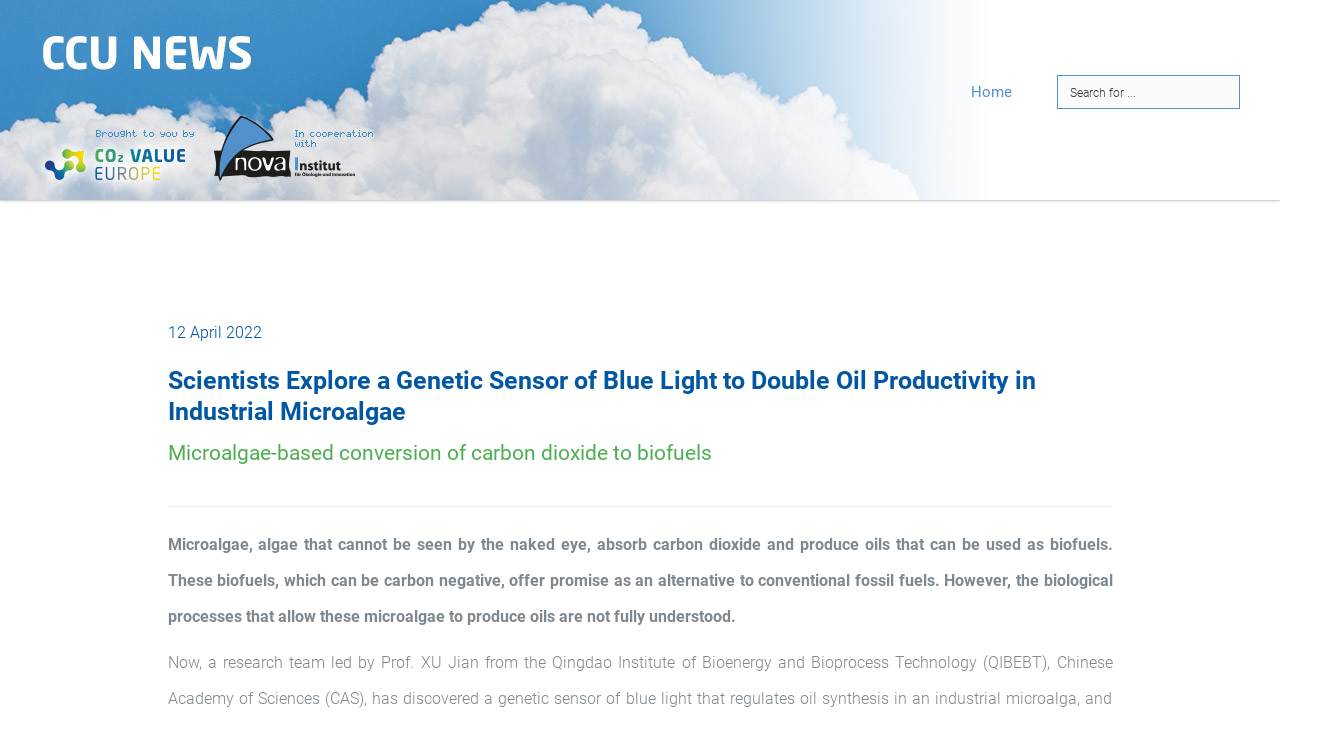

--- FILE ---
content_type: text/html; charset=UTF-8
request_url: https://ccu-news.info/scientists-explore-a-genetic-sensor-of-blue-light-to-double-oil-productivity-in-industrial-microalgae/
body_size: 15789
content:
<!DOCTYPE html>
<html lang="en-US">
<head>
    <meta charset="UTF-8">
    <meta http-equiv="X-UA-Compatible" content="IE=edge,chrome=1">
    <meta name="viewport" content="width=device-width, initial-scale=1">
    <meta name="generator" content="wordpress">
    <link rel="pingback" href="https://ccu-news.info/xmlrpc.php" />
            <link rel="shortcut icon" href="https://ccu-news.info/wp-content/uploads/2018/09/co2value_fav.png" />
        <title>Scientists Explore a Genetic Sensor of Blue Light to Double Oil Productivity in Industrial Microalgae &#8211; CCU News</title>
		<style type="text/css">
					.heateor_sss_button_instagram span.heateor_sss_svg,a.heateor_sss_instagram span.heateor_sss_svg{background:radial-gradient(circle at 30% 107%,#fdf497 0,#fdf497 5%,#fd5949 45%,#d6249f 60%,#285aeb 90%)}
											.heateor_sss_horizontal_sharing .heateor_sss_svg,.heateor_sss_standard_follow_icons_container .heateor_sss_svg{
							color: #fff;
						border-width: 0px;
			border-style: solid;
			border-color: transparent;
		}
					.heateor_sss_horizontal_sharing .heateorSssTCBackground{
				color:#666;
			}
					.heateor_sss_horizontal_sharing span.heateor_sss_svg:hover,.heateor_sss_standard_follow_icons_container span.heateor_sss_svg:hover{
						border-color: transparent;
		}
		.heateor_sss_vertical_sharing span.heateor_sss_svg,.heateor_sss_floating_follow_icons_container span.heateor_sss_svg{
							color: #fff;
						border-width: 0px;
			border-style: solid;
			border-color: transparent;
		}
				.heateor_sss_vertical_sharing .heateorSssTCBackground{
			color:#666;
		}
						.heateor_sss_vertical_sharing span.heateor_sss_svg:hover,.heateor_sss_floating_follow_icons_container span.heateor_sss_svg:hover{
						border-color: transparent;
		}
		@media screen and (max-width:783px) {.heateor_sss_vertical_sharing{display:none!important}}		</style>
		<link rel='dns-prefetch' href='//s.w.org' />
<link rel="alternate" type="application/rss+xml" title="CCU News &raquo; Feed" href="https://ccu-news.info/feed/" />
<link rel="alternate" type="application/rss+xml" title="CCU News &raquo; Comments Feed" href="https://ccu-news.info/comments/feed/" />
		<script type="text/javascript">
			window._wpemojiSettings = {"baseUrl":"https:\/\/s.w.org\/images\/core\/emoji\/13.0.0\/72x72\/","ext":".png","svgUrl":"https:\/\/s.w.org\/images\/core\/emoji\/13.0.0\/svg\/","svgExt":".svg","source":{"concatemoji":"https:\/\/ccu-news.info\/wp-includes\/js\/wp-emoji-release.min.js?ver=dbbb9b718889b40504722027a9e4e1e6"}};
			!function(e,a,t){var n,r,o,i=a.createElement("canvas"),p=i.getContext&&i.getContext("2d");function s(e,t){var a=String.fromCharCode;p.clearRect(0,0,i.width,i.height),p.fillText(a.apply(this,e),0,0);e=i.toDataURL();return p.clearRect(0,0,i.width,i.height),p.fillText(a.apply(this,t),0,0),e===i.toDataURL()}function c(e){var t=a.createElement("script");t.src=e,t.defer=t.type="text/javascript",a.getElementsByTagName("head")[0].appendChild(t)}for(o=Array("flag","emoji"),t.supports={everything:!0,everythingExceptFlag:!0},r=0;r<o.length;r++)t.supports[o[r]]=function(e){if(!p||!p.fillText)return!1;switch(p.textBaseline="top",p.font="600 32px Arial",e){case"flag":return s([127987,65039,8205,9895,65039],[127987,65039,8203,9895,65039])?!1:!s([55356,56826,55356,56819],[55356,56826,8203,55356,56819])&&!s([55356,57332,56128,56423,56128,56418,56128,56421,56128,56430,56128,56423,56128,56447],[55356,57332,8203,56128,56423,8203,56128,56418,8203,56128,56421,8203,56128,56430,8203,56128,56423,8203,56128,56447]);case"emoji":return!s([55357,56424,8205,55356,57212],[55357,56424,8203,55356,57212])}return!1}(o[r]),t.supports.everything=t.supports.everything&&t.supports[o[r]],"flag"!==o[r]&&(t.supports.everythingExceptFlag=t.supports.everythingExceptFlag&&t.supports[o[r]]);t.supports.everythingExceptFlag=t.supports.everythingExceptFlag&&!t.supports.flag,t.DOMReady=!1,t.readyCallback=function(){t.DOMReady=!0},t.supports.everything||(n=function(){t.readyCallback()},a.addEventListener?(a.addEventListener("DOMContentLoaded",n,!1),e.addEventListener("load",n,!1)):(e.attachEvent("onload",n),a.attachEvent("onreadystatechange",function(){"complete"===a.readyState&&t.readyCallback()})),(n=t.source||{}).concatemoji?c(n.concatemoji):n.wpemoji&&n.twemoji&&(c(n.twemoji),c(n.wpemoji)))}(window,document,window._wpemojiSettings);
		</script>
		<style type="text/css">
img.wp-smiley,
img.emoji {
	display: inline !important;
	border: none !important;
	box-shadow: none !important;
	height: 1em !important;
	width: 1em !important;
	margin: 0 .07em !important;
	vertical-align: -0.1em !important;
	background: none !important;
	padding: 0 !important;
}
</style>
	<style type="text/css">
.archive #nav-above,
					.archive #nav-below,
					.search #nav-above,
					.search #nav-below,
					.blog #nav-below, 
					.blog #nav-above, 
					.navigation.paging-navigation, 
					.navigation.pagination,
					.pagination.paging-pagination, 
					.pagination.pagination, 
					.pagination.loop-pagination, 
					.bicubic-nav-link, 
					#page-nav, 
					.camp-paging, 
					#reposter_nav-pages, 
					.unity-post-pagination, 
					.wordpost_content .nav_post_link { 
						display: none !important; 
					}
					.single-gallery .pagination.gllrpr_pagination {
						display: block !important; 
					}</style>
		
	<link rel='stylesheet' id='validate-engine-css-css'  href='https://ccu-news.info/wp-content/plugins/wysija-newsletters/css/validationEngine.jquery.css?ver=2.18' type='text/css' media='all' />
<link rel='stylesheet' id='hc-bootstrap-css'  href='https://ccu-news.info/wp-content/plugins/hybrid-composer/scripts/bootstrap/css/bootstrap.css?ver=1.0' type='text/css' media='all' />
<link rel='stylesheet' id='hc-style-css'  href='https://ccu-news.info/wp-content/plugins/hybrid-composer/style.css?ver=1.0' type='text/css' media='all' />
<link rel='stylesheet' id='hc-animations-css'  href='https://ccu-news.info/wp-content/plugins/hybrid-composer/css/animations.css?ver=1.0' type='text/css' media='all' />
<link rel='stylesheet' id='hc-css/components.css-css'  href='https://ccu-news.info/wp-content/plugins/hybrid-composer/css/components.css?ver=1.0' type='text/css' media='all' />
<link rel='stylesheet' id='font-awesome-css'  href='https://ccu-news.info/wp-content/plugins/types/vendor/toolset/toolset-common/res/lib/font-awesome/css/font-awesome.min.css?ver=4.7.0' type='text/css' media='screen' />
<link rel='stylesheet' id='hc_css_skin-css'  href='https://ccu-news.info/wp-content/plugins/hybrid-composer/custom/skins/minimal/skin.css?ver=1.0' type='text/css' media='all' />
<style id='hc_css_skin-inline-css' type='text/css'>
footer .social-group i, .dropdown-menu > li > a:before, .navbar-nav > li.dropdown > a:after, .fa-li, i.icon, .counter-inverse .icon-box-cell p, .comment-list .name span, a.collapse-button:hover,
.list-items .list-item span, .timeline > li > .timeline-label p, .btn:hover i, .progress-circle .inner-circle .main, .bootgrid-table a.btn, .mega-menu .fa-ul .fa-li, li.panel-item .fa-li,
.fullpage-menu li.active i, .fullpage-menu li.active span, .fullpage-menu li:hover i, .fullpage-menu li:hover span, .icon-list .list-item i, .side-menu > li.active > a > i {
    color: rgb(1, 87, 163);
}

.adv-img-classic-box .caption-inner p.sub-text, .nav-tabs > li:hover > a, .nav-tabs > li:hover > a i, .nav-tabs > li.active > a, .nav-tabs > li.active > a i, .list-group-item:not(.active):hover,
.icon-menu .navbar-collapse ul.nav > li > a:hover i, header .btn-search:hover, .nav.ms-minimal > li.active > a, .icon-background.boxed-inverse:not(.bg-color) .i-background, .icon-box-cell > i,
 .dropdown.btn-group .active > a, .bootgrid-header .dropdown-item:hover, .navbar-default .navbar-nav > li > a:hover, .white .box-side-icon-small .icon-box i,
.side-menu .active > a, .sidebar-nav a:hover, .sidebar-nav a:focus, .sidebar-nav a:active, .navbar-default .navbar-nav > .active > a, .navbar-default .navbar-nav > .active > a:hover,
.advs-box-top-icon .icon, .adv-img-full-content i.main-icon, .advs-box-multiple.boxed div i, div.call-action-box a,.woocommerce div.product p.price, .woocommerce div.product span.price,
div.call-action-box a.btn, .text-color,  .tag-row i, .btn-text:hover, .btn-text:hover i, .pagination > .active > a, .pagination > li > a:hover,
.datepicker-panel > ul > li:hover, .adv-img-button-content .caption i, .social-line .social-group i.circle:hover {
    color: rgb(1, 87, 163) !important;
}

[class*="col-md-"].boxed, .bg-color, .fa-angle-up.scroll-top, .niche-box-post.boxed .block-infos, .call-action-box, .white .img-box.adv-img-half-content .caption, .header-bootstrap,
.woocommerce #respond input#submit.alt, .woocommerce a.button.alt, .woocommerce button.button.alt, .woocommerce input.button.alt {
    background-color: rgb(1, 87, 163) !important;
}

i.circle, i.square, .social-group i.circle, .social-button i.circle, .header-base:not(.bg-cover), .timeline > li:hover > .timeline-badge, ul.side-menu li.active:before, #twosides-menu, .subline-bar,
.accordion-list .list-group-item:before, .section-bg-color .table > tbody > tr, .advs-box-multiple div.circle, .advs-box.boxed .advs-box-content, .advs-box.boxed, .box-social-page,
.advs-box-top-icon-img .icon,.woocommerce .product span.onsale {
    background-color: rgb(1, 87, 163);
}

    .section-bg-color .table > tbody > tr:hover, .section-bg-color .table-striped > tbody > tr:nth-of-type(odd), .popup-banner.full-width-top, .popup-banner.full-width-bottom,
.navbar-default .navbar-toggle:hover, .navbar-default .navbar-toggle:focus,.woocommerce #respond input#submit.alt:hover, .woocommerce a.button.alt:hover, .woocommerce button.button.alt:hover, .woocommerce input.button.alt:hover {
        background-color: rgb(78, 175, 81) !important;
    }

.btn:hover, div.adv-img-side-content .btn:hover, div.adv-img-side-content .btn:hover i, .extra-content, .load-more-maso:hover, .nav.inner.ms-rounded li a:hover,
.nav.inner.ms-rounded li.active a, .datepicker-panel > ul > li.picked, .datepicker-panel > ul > li.picked:hover {
    border-color: rgb(1, 87, 163) !important;
    color: rgb(1, 87, 163) !important;
}

.navbar-nav > li > .dropdown-menu, .tab-box > .panel, .tab-box > .panel-box > .panel, .niche-box-team .content-box hr, hr.e, .datepicker-top-left, .datepicker-top-right {
    border-top-color: rgb(1, 87, 163) !important;
}

.tab-box.right .panel-box {
    border-right-color: rgb(1, 87, 163) !important;
}

.tab-box.left .nav-tabs, .mi-menu .sidebar-nav, .tab-box.left .panel-box {
    border-left-color: rgb(1, 87, 163) !important;
}

.accordion-list .list-group-item:hover, .list-items .list-item:hover, .mega-menu .nav-tabs li.active, .title-modern h2, .tab-box.inverse .panel {
    border-bottom-color: rgb(1, 87, 163) !important;
}

.section-bg-color .table > tbody > tr > td, .social-button i.circle,.title-modern h3 {
    border-color: rgb(78, 175, 81) !important;
}

.white .quote-author, .white .icon-list .list-item i {
    color: ;
}

.white .pagination > li > a:hover, .white .pagination > .active > a, .white .btn:hover, .white .btn:hover i, .advs-box.boxed a.btn:hover, .white.advs-box-blog .tag-row i, .subline-bar ul li a:hover,
.white.advs-box-blog .tag-row span:after, .white.niche-box-post .tag-row i, .white.niche-box-post .tag-row span:after, header.bg-transparent .navbar-default .navbar-nav > li.active > a,
div.adv-img-side-content p {
    color:  !important;
}

.white .btn:hover, .niche-box-post.boxed .block-infos {
    border-color:  !important;
}

.white .load-more-maso:hover {
    color:  !important;
    border-color:  !important;
}

.header-slider .flex-control-paging li a.flex-active, .header-slider .flex-control-paging li a:hover {
    background-color:  !important;
}

@media (max-width: 992px) {
    header.bg-transparent .navbar-default .navbar-nav > li.active > a {
        color: rgb(78, 175, 81) !important;
    }
}
input#searchsubmit { display:none; }
form#searchform { padding: 75px 15px 39px 15px; margin-right: 25px !important; }
input#s { border-color:#5091cd; }
mark.hilite {
    background-color: #ffffaa;
    padding: 0;
}
</style>
<link rel='stylesheet' id='parent-style-css'  href='https://ccu-news.info/wp-content/themes/y-theme-child/style.css?ver=dbbb9b718889b40504722027a9e4e1e6' type='text/css' media='all' />
<link rel='stylesheet' id='borlabs-cookie-css'  href='https://ccu-news.info/wp-content/cache/borlabs-cookie/borlabs-cookie_1_en.css?ver=2.2.64-7' type='text/css' media='all' />
<link rel='stylesheet' id='heateor_sss_frontend_css-css'  href='https://ccu-news.info/wp-content/plugins/sassy-social-share/public/css/sassy-social-share-public.css?ver=3.3.51' type='text/css' media='all' />
<link rel='stylesheet' id='wp-paginate-css'  href='https://ccu-news.info/wp-content/plugins/wp-paginate/css/wp-paginate.css?ver=2.2.0' type='text/css' media='screen' />
<script type='text/javascript' src='https://ccu-news.info/wp-includes/js/jquery/jquery.js?ver=1.12.4-wp' id='jquery-core-js'></script>
<link rel="https://api.w.org/" href="https://ccu-news.info/wp-json/" /><link rel="alternate" type="application/json" href="https://ccu-news.info/wp-json/wp/v2/posts/5866" /><link rel="EditURI" type="application/rsd+xml" title="RSD" href="https://ccu-news.info/xmlrpc.php?rsd" />
<link rel="wlwmanifest" type="application/wlwmanifest+xml" href="https://ccu-news.info/wp-includes/wlwmanifest.xml" /> 
<link rel='prev' title='Turning Carbon Dioxide into Sustainable Fuel: United and Oxy Low Carbon Ventures Announce Collaboration with Biotech Firm to Create New Fuel Sources' href='https://ccu-news.info/turning-carbon-dioxide-into-sustainable-fuel-united-and-oxy-low-carbon-ventures-announce-collaboration-with-biotech-firm-to-create-new-fuel-sources/' />
<link rel='next' title='Umwandlung von Kohlendioxid in Biokraftstoffe durch Mikroalgen' href='https://ccu-news.info/umwandlung-von-kohlendioxid-in-biokraftstoffe-durch-mikroalgen/' />

<link rel='shortlink' href='https://ccu-news.info/?p=5866' />
<link rel="alternate" type="application/json+oembed" href="https://ccu-news.info/wp-json/oembed/1.0/embed?url=https%3A%2F%2Fccu-news.info%2Fscientists-explore-a-genetic-sensor-of-blue-light-to-double-oil-productivity-in-industrial-microalgae%2F" />
<link rel="alternate" type="text/xml+oembed" href="https://ccu-news.info/wp-json/oembed/1.0/embed?url=https%3A%2F%2Fccu-news.info%2Fscientists-explore-a-genetic-sensor-of-blue-light-to-double-oil-productivity-in-industrial-microalgae%2F&#038;format=xml" />
<link rel='canonical' href='https://renewable-carbon.eu/news/scientists-explore-a-genetic-sensor-of-blue-light-to-double-oil-productivity-in-industrial-microalgae/' />
<style type="text/css">.recentcomments a{display:inline !important;padding:0 !important;margin:0 !important;}</style><meta name="generator" content="Powered by Slider Revolution 6.6.5 - responsive, Mobile-Friendly Slider Plugin for WordPress with comfortable drag and drop interface." />
<script>function setREVStartSize(e){
			//window.requestAnimationFrame(function() {
				window.RSIW = window.RSIW===undefined ? window.innerWidth : window.RSIW;
				window.RSIH = window.RSIH===undefined ? window.innerHeight : window.RSIH;
				try {
					var pw = document.getElementById(e.c).parentNode.offsetWidth,
						newh;
					pw = pw===0 || isNaN(pw) || (e.l=="fullwidth" || e.layout=="fullwidth") ? window.RSIW : pw;
					e.tabw = e.tabw===undefined ? 0 : parseInt(e.tabw);
					e.thumbw = e.thumbw===undefined ? 0 : parseInt(e.thumbw);
					e.tabh = e.tabh===undefined ? 0 : parseInt(e.tabh);
					e.thumbh = e.thumbh===undefined ? 0 : parseInt(e.thumbh);
					e.tabhide = e.tabhide===undefined ? 0 : parseInt(e.tabhide);
					e.thumbhide = e.thumbhide===undefined ? 0 : parseInt(e.thumbhide);
					e.mh = e.mh===undefined || e.mh=="" || e.mh==="auto" ? 0 : parseInt(e.mh,0);
					if(e.layout==="fullscreen" || e.l==="fullscreen")
						newh = Math.max(e.mh,window.RSIH);
					else{
						e.gw = Array.isArray(e.gw) ? e.gw : [e.gw];
						for (var i in e.rl) if (e.gw[i]===undefined || e.gw[i]===0) e.gw[i] = e.gw[i-1];
						e.gh = e.el===undefined || e.el==="" || (Array.isArray(e.el) && e.el.length==0)? e.gh : e.el;
						e.gh = Array.isArray(e.gh) ? e.gh : [e.gh];
						for (var i in e.rl) if (e.gh[i]===undefined || e.gh[i]===0) e.gh[i] = e.gh[i-1];
											
						var nl = new Array(e.rl.length),
							ix = 0,
							sl;
						e.tabw = e.tabhide>=pw ? 0 : e.tabw;
						e.thumbw = e.thumbhide>=pw ? 0 : e.thumbw;
						e.tabh = e.tabhide>=pw ? 0 : e.tabh;
						e.thumbh = e.thumbhide>=pw ? 0 : e.thumbh;
						for (var i in e.rl) nl[i] = e.rl[i]<window.RSIW ? 0 : e.rl[i];
						sl = nl[0];
						for (var i in nl) if (sl>nl[i] && nl[i]>0) { sl = nl[i]; ix=i;}
						var m = pw>(e.gw[ix]+e.tabw+e.thumbw) ? 1 : (pw-(e.tabw+e.thumbw)) / (e.gw[ix]);
						newh =  (e.gh[ix] * m) + (e.tabh + e.thumbh);
					}
					var el = document.getElementById(e.c);
					if (el!==null && el) el.style.height = newh+"px";
					el = document.getElementById(e.c+"_wrapper");
					if (el!==null && el) {
						el.style.height = newh+"px";
						el.style.display = "block";
					}
				} catch(e){
					console.log("Failure at Presize of Slider:" + e)
				}
			//});
		  };</script>
		<style type="text/css" id="wp-custom-css">
			div.wp-block-columns {
	display: flex;
}
.wp-block-image {
    margin-bottom: 1em;
}

.wp-block-image .aligncenter, .wp-block-image .alignleft, .wp-block-image .alignright {
  display: table;
	clear: both;
}
figure {
  margin: 1em;
	display:table;
}
img, figcaption {
    display: table-cell;
}
figcaption {
	display: table-caption;
  caption-side: bottom;
	background: #f2f2f2;
  color: #000;
  font-weight: 300;
  text-align: center !important;
	margin-top: -8px;
	padding: 1em 2em;
	margin-bottom: 1em;
	font-size: 1.25rem;
  line-height: 1.5;
}

.has-fixed-layout {
    width: 100%;
}		</style>
		    </head>
    <body class="post-template-default single single-post postid-5866 single-format-standard hc-classic" >
        <div id="preloader"></div>
<div class=""><header class="scroll-change fixed-top "
    data-menu-anima=fade-in >
    <div class="navbar navbar-default wide-area navbar-fixed-top " role="navigation">
                <div class="navbar navbar-main ">
            <div class="container">
                                <div class="navbar-header">
                    <button type="button" class="navbar-toggle">
                        <i class="fa fa-bars"></i>
                    </button>
                    <a class='navbar-brand' href='https://ccu-news.info'><img class='logo-default' src='https://ccu-news.info/wp-content/uploads/2018/09/CCU-news_header.jpg' alt='' style='' /><img class='logo-retina' src='https://ccu-news.info/wp-content/uploads/2018/09/CCU-news_header.jpg' alt='' style='' /></a>                </div>
                <div class="collapse navbar-collapse">
                                        <div class="nav navbar-nav navbar-right">
                        <ul id="main-menu" class="nav navbar-nav " style=""><li class=" " ><a href="https://ccu-news.info">Home</a></li></ul>                                                <form role="search" method="get" id="searchform" class="navbar-form" action="https://ccu-news.info">
                            <div class="input-group">
                                <input name="s" id="s" type="text" class="form-control" placeholder="Search for ..." />
                                <span class="input-group-btn">
                                    <input class="btn btn-default" type="submit" id="searchsubmit" value="GO" />
                                </span>
                            </div>
                        </form>
                                                                    </div>
                </div>
            </div>
                    </div>
    </div>
</header>
<div class="header-base">
    <div class="container">
        <div class="row">
            <div class="col-md-10">
                <div class="title-base text-left">
                    <span class="entry-date">12 April 2022</span>
                    <h1>
                    <a href="https://ccu-news.info/scientists-explore-a-genetic-sensor-of-blue-light-to-double-oil-productivity-in-industrial-microalgae/">
                        Scientists Explore a Genetic Sensor of Blue Light to Double Oil Productivity in Industrial Microalgae                    </a>
                    </h1>
                    <h2>Microalgae-based conversion of carbon dioxide to biofuels</h2>
                </div>
            </div>
        </div>
    </div>
</div>
<div class="container content pesel ">
      <div class="row">
                <div class="ppo col-md-10">
                <hr class="pos" />

    <!-- wp:lazyblock/subtitle {"blockId":"Z149cb5","blockUniqueClass":"lazyblock-subtitle-Z149cb5"} /-->

<!-- wp:paragraph -->
<p><strong>Microalgae, algae that cannot be seen by the naked eye, absorb carbon dioxide and produce oils that can be used as biofuels. These biofuels, which can be carbon negative, offer promise as an alternative to conventional fossil fuels. However, the biological processes that allow these microalgae to produce oils are not fully understood.&nbsp;</strong></p>
<!-- /wp:paragraph -->

<!-- wp:paragraph -->
<p>Now, a research team led by Prof. XU Jian from the Qingdao Institute of Bioenergy and Bioprocess Technology (QIBEBT), Chinese Academy of Sciences (CAS), has discovered a genetic sensor of blue light that regulates oil synthesis in an industrial microalga, and explored this discovery to double the microalgal productivity of oils.&nbsp;</p>
<!-- /wp:paragraph -->

<!-- wp:paragraph -->
<p>They proposed a new technology called Blue-Light Induced Oil synthesis (BLIO), which has major implications in microalgae-based conversion of carbon dioxide to biofuels.&nbsp;</p>
<!-- /wp:paragraph -->

<!-- wp:paragraph -->
<p>Their findings were published on March 29 in&nbsp;<em><a href="https://www.nature.com/articles/s41467-022-29337-x">Nature Communications</a>.</em>&nbsp;</p>
<!-- /wp:paragraph -->

<!-- wp:image {"align":"center","id":107578,"width":824,"height":788,"sizeSlug":"full","linkDestination":"none","className":"is-style-default"} -->
<div class="wp-block-image is-style-default"><figure class="aligncenter size-full is-resized"><img src="https://renewable-carbon.eu/news/media/2022/04/image-2.jpeg" alt="The BLIO technology explores a &quot;genetic switch&quot; to unlock oil production in microalgae" class="wp-image-107578" width="824" height="788"/><figcaption>The BLIO technology explores a "genetic switch" to unlock oil production in microalgae. (Image by LIU Yang and ZHANG Peng)&nbsp;<br>© Chinese Academy of Sciences</figcaption></figure></div>
<!-- /wp:image -->

<!-- wp:paragraph -->
<p>In the oil-producing algae, called oleaginous microalgae, environmental stresses such as nutrient deprivation, high light or heat typically cause the oil to accumulate. These high energy density oils are triacylglycerols (TAGs), precursors for biodiesels. Microalgae are promising feedstock for TAG production due to their rapid growth and high oil contents.&nbsp;</p>
<!-- /wp:paragraph -->

<!-- wp:paragraph -->
<p>Scientists have long known that oil production is part of the response of microalgal cells to environmental stresses, but exploiting this knowledge for greater oil productivity is hard because they lack a full understanding of how the process works.&nbsp;</p>
<!-- /wp:paragraph -->

<!-- wp:paragraph -->
<p>The&nbsp;QIBEBT&nbsp;research team has long been looking for a better way to induce the oil productivity in microalgae. "New environmental stimuli that allow efficient and precise control of cellular TAG assembly yet without compromising biomass productivity are highly desirable," said ZHANG Peng, a postdoctoral researcher at Single-Cell Center of QIBEBT.&nbsp;</p>
<!-- /wp:paragraph -->

<!-- wp:paragraph -->
<p>The team has been studying the industrial oleaginous microalga&nbsp;<em>Nannochloropsis oceanica</em>, a type of marine microalgae that can produce high-value oils from sea water and CO<sub>2</sub>, for over a decade.&nbsp;</p>
<!-- /wp:paragraph -->

<!-- wp:paragraph -->
<p>Their long journey to search for a new stimulus that they can control more precisely for oil production eventually led them to blue light. The research team discovered a previously unknown "BlueLight-NobZIP77-NoDGAT2B" pathway.&nbsp;</p>
<!-- /wp:paragraph -->

<!-- wp:paragraph -->
<p>When nutrients such as nitrogen are abundant, a blue-light-sensing regulator called NobZIP77 would turn off TAG production in the microalga, by inhibiting the expression of oil-producing enzymes such as NoDGAT2B. "However, when nitrogen is depleted, chlorophyll&nbsp;<em>a</em>&nbsp;which normally absorbs blue light is reduced, resulting in more blue light entering the nucleus where NobZIP77 resides in. The increased exposure of NobZIP77 to blue light unlocks its inhibiting effect on TAG-synthetic enzymes, and unleashes NoDGAT2B to produce more TAGs." ZHANG Peng explained.&nbsp;</p>
<!-- /wp:paragraph -->

<!-- wp:quote -->
<blockquote class="wp-block-quote"><p>"Such a concise mechanism that links light sensing to TAG synthesis was not previously known, thus is quite exciting," added <strong>XIN Yi</strong>, an associate professor at Single-Cell Center.&nbsp;</p></blockquote>
<!-- /wp:quote -->

<!-- wp:paragraph -->
<p>Based on these findings, the team invented BLIO technology, in which the NobZIP77-removed microalga is first exposed to white light and then to blue light. This results in a level of peak productivity of TAG that is double of the unmodified microalga under constant white light.&nbsp;</p>
<!-- /wp:paragraph -->

<!-- wp:quote -->
<blockquote class="wp-block-quote"><p>"Light quality is a highly desirable tool of control. Thus, our discovery in this study points to a new direction in feedstock development, photobioreactor design, or bioprocess control," said <strong>XU Jian</strong>, Head of Single-Cell Center and the senior author of the study.&nbsp;</p></blockquote>
<!-- /wp:quote -->

<!-- wp:paragraph -->
<p>The researchers believe this genetic mechanism is widely present in microalgae and higher plants, and envision a future when the BLIO technology and its variants contribute to circumstances where highly efficient conversion of CO<sub>2</sub>&nbsp;to oils or other macromolecules is required.</p>
<!-- /wp:paragraph -->

<!-- wp:heading {"level":3} -->
<h3>Original publication</h3>
<!-- /wp:heading -->

<!-- wp:paragraph -->
<p><a rel="noreferrer noopener" href="https://dx.doi.org/10.1038/s41467-022-29337-x"><strong>Zhang, P., Xin, Y., He, Y. et al. Exploring a blue-light-sensing transcription factor to double the peak productivity of oil in Nannochloropsis oceanica. Nat Commun 13, 1664 (2022)</strong></a></p>
<!-- /wp:paragraph --><hr class="pos" />
<p class="source">Source: <p><a href="https://english.cas.cn/newsroom/research_news/tech/202203/t20220328_303128.shtml">Chinese Academy of Sciences, press release, 2022-03-30.</a></p></p><hr class="pos" /><div style="float:right;"><div class="heateor_sss_sharing_container heateor_sss_horizontal_sharing" data-heateor-ss-offset="0" data-heateor-sss-href='https://ccu-news.info/scientists-explore-a-genetic-sensor-of-blue-light-to-double-oil-productivity-in-industrial-microalgae/'><div class="heateor_sss_sharing_ul"><a class="heateor_sss_button_twitter" href="https://twitter.com/intent/tweet?text=Scientists%20Explore%20a%20Genetic%20Sensor%20of%20Blue%20Light%20to%20Double%20Oil%20Productivity%20in%20Industrial%20Microalgae&url=https%3A%2F%2Fccu-news.info%2Fscientists-explore-a-genetic-sensor-of-blue-light-to-double-oil-productivity-in-industrial-microalgae%2F" title="Twitter" rel="nofollow noopener" target="_blank" style="font-size:32px!important;box-shadow:none;display:inline-block;vertical-align:middle"><span class="heateor_sss_square_count heateor_sss_twitter_count">&nbsp;</span><span class="heateor_sss_svg heateor_sss_s__default heateor_sss_s_twitter" style="background-color:#55acee;width:32px;height:32px;border-radius:999px;display:inline-block;opacity:1;float:left;font-size:32px;box-shadow:none;display:inline-block;font-size:16px;padding:0 4px;vertical-align:middle;background-repeat:repeat;overflow:hidden;padding:0;cursor:pointer;box-sizing:content-box"><svg style="display:block;border-radius:999px;" focusable="false" aria-hidden="true" xmlns="http://www.w3.org/2000/svg" width="100%" height="100%" viewBox="-4 -4 39 39"><path d="M28 8.557a9.913 9.913 0 0 1-2.828.775 4.93 4.93 0 0 0 2.166-2.725 9.738 9.738 0 0 1-3.13 1.194 4.92 4.92 0 0 0-3.593-1.55 4.924 4.924 0 0 0-4.794 6.049c-4.09-.21-7.72-2.17-10.15-5.15a4.942 4.942 0 0 0-.665 2.477c0 1.71.87 3.214 2.19 4.1a4.968 4.968 0 0 1-2.23-.616v.06c0 2.39 1.7 4.38 3.952 4.83-.414.115-.85.174-1.297.174-.318 0-.626-.03-.928-.086a4.935 4.935 0 0 0 4.6 3.42 9.893 9.893 0 0 1-6.114 2.107c-.398 0-.79-.023-1.175-.068a13.953 13.953 0 0 0 7.55 2.213c9.056 0 14.01-7.507 14.01-14.013 0-.213-.005-.426-.015-.637.96-.695 1.795-1.56 2.455-2.55z" fill="#fff"></path></svg></span></a><a class="heateor_sss_button_linkedin" href="http://www.linkedin.com/shareArticle?mini=true&url=https%3A%2F%2Fccu-news.info%2Fscientists-explore-a-genetic-sensor-of-blue-light-to-double-oil-productivity-in-industrial-microalgae%2F&title=Scientists%20Explore%20a%20Genetic%20Sensor%20of%20Blue%20Light%20to%20Double%20Oil%20Productivity%20in%20Industrial%20Microalgae" title="Linkedin" rel="nofollow noopener" target="_blank" style="font-size:32px!important;box-shadow:none;display:inline-block;vertical-align:middle"><span class="heateor_sss_square_count heateor_sss_linkedin_count">&nbsp;</span><span class="heateor_sss_svg heateor_sss_s__default heateor_sss_s_linkedin" style="background-color:#0077b5;width:32px;height:32px;border-radius:999px;display:inline-block;opacity:1;float:left;font-size:32px;box-shadow:none;display:inline-block;font-size:16px;padding:0 4px;vertical-align:middle;background-repeat:repeat;overflow:hidden;padding:0;cursor:pointer;box-sizing:content-box"><svg style="display:block;border-radius:999px;" focusable="false" aria-hidden="true" xmlns="http://www.w3.org/2000/svg" width="100%" height="100%" viewBox="0 0 32 32"><path d="M6.227 12.61h4.19v13.48h-4.19V12.61zm2.095-6.7a2.43 2.43 0 0 1 0 4.86c-1.344 0-2.428-1.09-2.428-2.43s1.084-2.43 2.428-2.43m4.72 6.7h4.02v1.84h.058c.56-1.058 1.927-2.176 3.965-2.176 4.238 0 5.02 2.792 5.02 6.42v7.395h-4.183v-6.56c0-1.564-.03-3.574-2.178-3.574-2.18 0-2.514 1.7-2.514 3.46v6.668h-4.187V12.61z" fill="#fff"></path></svg></span></a><a class="heateor_sss_button_xing" href="https://www.xing.com/spi/shares/new?cb=0&url=https%3A%2F%2Fccu-news.info%2Fscientists-explore-a-genetic-sensor-of-blue-light-to-double-oil-productivity-in-industrial-microalgae%2F" title="xing" rel="nofollow noopener" target="_blank" style="font-size:32px!important;box-shadow:none;display:inline-block;vertical-align:middle"><span class="heateor_sss_square_count heateor_sss_xing_count">&nbsp;</span><span class="heateor_sss_svg heateor_sss_s__default heateor_sss_s_xing" style="background-color:#00797d;width:32px;height:32px;border-radius:999px;display:inline-block;opacity:1;float:left;font-size:32px;box-shadow:none;display:inline-block;font-size:16px;padding:0 4px;vertical-align:middle;background-repeat:repeat;overflow:hidden;padding:0;cursor:pointer;box-sizing:content-box"><svg style="display:block;border-radius:999px;" focusable="false" aria-hidden="true" xmlns="http://www.w3.org/2000/svg" width="100%" height="100%" viewBox="-6 -6 42 42"><path d="M 6 9 h 5 l 4 4 l -5 7 h -5 l 5 -7 z m 15 -4 h 5 l -9 13 l 4 8 h -5 l -4 -8 z" fill="#fff"></path> </svg></span></a><a class="heateor_sss_facebook" href="https://www.facebook.com/sharer/sharer.php?u=https%3A%2F%2Fccu-news.info%2Fscientists-explore-a-genetic-sensor-of-blue-light-to-double-oil-productivity-in-industrial-microalgae%2F" title="Facebook" rel="nofollow noopener" target="_blank" style="font-size:32px!important;box-shadow:none;display:inline-block;vertical-align:middle"><span class="heateor_sss_square_count heateor_sss_facebook_count">&nbsp;</span><span class="heateor_sss_svg" style="background-color:#3c589a;width:32px;height:32px;border-radius:999px;display:inline-block;opacity:1;float:left;font-size:32px;box-shadow:none;display:inline-block;font-size:16px;padding:0 4px;vertical-align:middle;background-repeat:repeat;overflow:hidden;padding:0;cursor:pointer;box-sizing:content-box"><svg style="display:block;border-radius:999px;" focusable="false" aria-hidden="true" xmlns="http://www.w3.org/2000/svg" width="100%" height="100%" viewBox="-5 -5 42 42"><path d="M17.78 27.5V17.008h3.522l.527-4.09h-4.05v-2.61c0-1.182.33-1.99 2.023-1.99h2.166V4.66c-.375-.05-1.66-.16-3.155-.16-3.123 0-5.26 1.905-5.26 5.405v3.016h-3.53v4.09h3.53V27.5h4.223z" fill="#fff"></path></svg></span></a><a class="heateor_sss_email" href="https://ccu-news.info/scientists-explore-a-genetic-sensor-of-blue-light-to-double-oil-productivity-in-industrial-microalgae/" onclick="event.preventDefault();window.open('mailto:?subject=' + decodeURIComponent('Scientists%20Explore%20a%20Genetic%20Sensor%20of%20Blue%20Light%20to%20Double%20Oil%20Productivity%20in%20Industrial%20Microalgae').replace('&', '%26') + '&body=https%3A%2F%2Fccu-news.info%2Fscientists-explore-a-genetic-sensor-of-blue-light-to-double-oil-productivity-in-industrial-microalgae%2F', '_blank')" title="Email" rel="nofollow noopener" style="font-size:32px!important;box-shadow:none;display:inline-block;vertical-align:middle"><span class="heateor_sss_square_count heateor_sss_email_count">&nbsp;</span><span class="heateor_sss_svg" style="background-color:#649a3f;width:32px;height:32px;border-radius:999px;display:inline-block;opacity:1;float:left;font-size:32px;box-shadow:none;display:inline-block;font-size:16px;padding:0 4px;vertical-align:middle;background-repeat:repeat;overflow:hidden;padding:0;cursor:pointer;box-sizing:content-box"><svg style="display:block;border-radius:999px;" focusable="false" aria-hidden="true" xmlns="http://www.w3.org/2000/svg" width="100%" height="100%" viewBox="-4 -4 43 43"><path d="M 5.5 11 h 23 v 1 l -11 6 l -11 -6 v -1 m 0 2 l 11 6 l 11 -6 v 11 h -22 v -11" stroke-width="1" fill="#fff"></path></svg></span></a></div><div class="heateorSssClear"></div></div><script>heateorSssLoadEvent(function(){heateorSssGetSharingCounts();});</script></div><div style="clear:both;"></div><hr class="pos" /><div id="prevlink">&laquo; <a href="https://ccu-news.info/turning-carbon-dioxide-into-sustainable-fuel-united-and-oxy-low-carbon-ventures-announce-collaboration-with-biotech-firm-to-create-new-fuel-sources/" rel="prev">Turning Carbon Dioxide into Sustainable Fuel: United and Oxy Low Carbon Ventures Announce Collaboration with Biotech Firm to Create New Fuel Sources</a></div><div id="nextlink"><a href="https://ccu-news.info/umwandlung-von-kohlendioxid-in-biokraftstoffe-durch-mikroalgen/" rel="next">Umwandlung von Kohlendioxid in Biokraftstoffe durch Mikroalgen</a> &raquo;</div>
<div class="comments-cnt">
    <div class="container">
            <div id="comments" class="comments-area">
            </div>
    </div>
</div>
</div></div></div>
<footer class=" " >
    <div class="content">
        <div class="container">
                        <div class="row">
                <div class="col-md-4 footer-left footer-left">
                      <p style="text-align:center;">brought to you by<br /><a href="http://www.co2value.eu/" target="_blank"><img src="https://ccu-news.info/wp-content/uploads/2018/08/co2value_logo.png" vspace="10" hspace="20" /></a></p>                </div>
                                <div class="col-md-4 footer-left">
                    <p style="text-align:center;">in cooperation with<br /><a href="http://nova-institute.eu/" target="_blank"><img src="https://ccu-news.info/wp-content/uploads/2018/08/nova_logo.png" hspace="20" /></a></p>                                    </div>
                                <div class="col-md-4 footer-left ">
                    <span style="float:left;padding-left:4em;font-size:12px;">We are happy to publish your news on CCU, please send your press release to <a href="/cdn-cgi/l/email-protection#5f3c30312b3e3c2b1f3c3c2a72313a282c7136313930"><span class="__cf_email__" data-cfemail="82e1edecf6e3e1f6c2e1e1f7afece7f5f1acebece4ed">[email&#160;protected]</span></a>.<br /><br />
<a href="/legal">Legal notice</a><br />
<a href="/data-protection-regulation">Data protection regulation</a><br /></span>
<span class="space"></span><span class="space"></span>                </div>
            </div>
                                </div>
        <div class="row copy-row"><div class="col-md-12 copy-text">© 2018-2021 | CO2Value & nova Institute | All Rights Reserved </div></div>    </div>
</footer>

		<script data-cfasync="false" src="/cdn-cgi/scripts/5c5dd728/cloudflare-static/email-decode.min.js"></script><script>
			window.RS_MODULES = window.RS_MODULES || {};
			window.RS_MODULES.modules = window.RS_MODULES.modules || {};
			window.RS_MODULES.waiting = window.RS_MODULES.waiting || [];
			window.RS_MODULES.defered = true;
			window.RS_MODULES.moduleWaiting = window.RS_MODULES.moduleWaiting || {};
			window.RS_MODULES.type = 'compiled';
		</script>
		<!--googleoff: all--><div data-nosnippet><script id="BorlabsCookieBoxWrap" type="text/template"><div
    id="BorlabsCookieBox"
    class="BorlabsCookie"
    role="dialog"
    aria-describedby="CookieBoxTextDescription"
    aria-modal="true"
>
    <div class="bottom-center" style="display: none;">
        <div class="_brlbs-box-wrap">
            <div class="_brlbs-box _brlbs-box-slim">
                <div class="cookie-box">
                    <div class="container">
                        <div class="row no-gutters align-items-top">
                            <div class="col-12">
                                <div class="_brlbs-flex-center">
                                    
                                    <p id="CookieBoxTextDescription"><span class="_brlbs-paragraph _brlbs-text-description">We use cookies on our website. Some of them are essential, while others help us to improve this website and your experience.</span> <span class="_brlbs-paragraph _brlbs-text-more-information">You can find more information about the use of your data in our <a class="_brlbs-cursor" href="https://ccu-news.info/data-protection-regulation/">privacy policy</a>.</span> <span class="_brlbs-paragraph _brlbs-text-revoke">You can revoke or adjust your selection at any time under <a class="_brlbs-cursor" href="#" data-cookie-individual>Settings</a>.</span></p>
                                </div>

                                <p class="_brlbs-accept">
                                    <a
                                        href="#"
                                        tabindex="0"
                                        role="button"
                                        id="CookieBoxSaveButton"
                                        class="_brlbs-btn _brlbs-btn-accept-all _brlbs-cursor"
                                        data-cookie-accept
                                    >
                                        I accept                                    </a>
                                </p>

                                                                    <p class="_brlbs-refuse-btn">
                                        <a
                                            href="#"
                                            tabindex="0"
                                            role="button"
                                            class="_brlbs-btn _brlbs-cursor"
                                            data-cookie-refuse
                                        >
                                            Accept only essential cookies                                        </a>
                                    </p>
                                
                                <p class="_brlbs-manage-btn ">
                                    <a
                                        href="#"
                                        tabindex="0"
                                        role="button"
                                        class="_brlbs-cursor _brlbs-btn "
                                        data-cookie-individual
                                    >
                                        Individual Privacy Preferences                                    </a>
                                </p>
                            </div>
                        </div>
                    </div>
                </div>

                <div
    class="cookie-preference"
    aria-hidden="true"
    role="dialog"
    aria-describedby="CookiePrefDescription"
    aria-modal="true"
>
    <div class="container not-visible">
        <div class="row no-gutters">
            <div class="col-12">
                <div class="row no-gutters align-items-top">
                    <div class="col-12">
                        <div class="_brlbs-flex-center">
                                                    <span role="heading" aria-level="3" class="_brlbs-h3">Privacy Preference</span>
                        </div>

                        <p id="CookiePrefDescription">
                            <span class="_brlbs-paragraph _brlbs-text-more-information">You can find more information about the use of your data in our <a class="_brlbs-cursor" href="https://ccu-news.info/data-protection-regulation/">privacy policy</a>.</span> <span class="_brlbs-paragraph _brlbs-text-description">Here you will find an overview of all cookies used. You can give your consent to whole categories or display further information and select certain cookies.</span>                        </p>

                        <div class="row no-gutters align-items-center">
                            <div class="col-12 col-sm-10">
                                <p class="_brlbs-accept">
                                                                            <a
                                            href="#"
                                            class="_brlbs-btn _brlbs-btn-accept-all _brlbs-cursor"
                                            tabindex="0"
                                            role="button"
                                            data-cookie-accept-all
                                        >
                                            Accept all                                        </a>
                                        
                                    <a
                                        href="#"
                                        id="CookiePrefSave"
                                        tabindex="0"
                                        role="button"
                                        class="_brlbs-btn _brlbs-cursor"
                                        data-cookie-accept
                                    >
                                        Save                                    </a>

                                                                            <a
                                            href="#"
                                            class="_brlbs-btn _brlbs-refuse-btn _brlbs-cursor"
                                            tabindex="0"
                                            role="button"
                                            data-cookie-refuse
                                        >
                                            Accept only essential cookies                                        </a>
                                                                    </p>
                            </div>

                            <div class="col-12 col-sm-2">
                                <p class="_brlbs-refuse">
                                    <a
                                        href="#"
                                        class="_brlbs-cursor"
                                        tabindex="0"
                                        role="button"
                                        data-cookie-back
                                    >
                                        Back                                    </a>

                                                                    </p>
                            </div>
                        </div>
                    </div>
                </div>

                <div data-cookie-accordion>
                                            <fieldset>
                            <legend class="sr-only">Privacy Preference</legend>

                                                                                                <div class="bcac-item">
                                        <div class="d-flex flex-row">
                                            <label class="w-75">
                                                <span role="heading" aria-level="4" class="_brlbs-h4">Essential (1)</span>
                                            </label>

                                            <div class="w-25 text-right">
                                                                                            </div>
                                        </div>

                                        <div class="d-block">
                                            <p>Essential cookies enable basic functions and are necessary for the proper function of the website.</p>

                                            <p class="text-center">
                                                <a
                                                    href="#"
                                                    class="_brlbs-cursor d-block"
                                                    tabindex="0"
                                                    role="button"
                                                    data-cookie-accordion-target="essential"
                                                >
                                                    <span data-cookie-accordion-status="show">
                                                        Show Cookie Information                                                    </span>

                                                    <span data-cookie-accordion-status="hide" class="borlabs-hide">
                                                        Hide Cookie Information                                                    </span>
                                                </a>
                                            </p>
                                        </div>

                                        <div
                                            class="borlabs-hide"
                                            data-cookie-accordion-parent="essential"
                                        >
                                                                                            <table>
                                                    
                                                    <tr>
                                                        <th scope="row">Name</th>
                                                        <td>
                                                            <label>
                                                                Borlabs Cookie                                                            </label>
                                                        </td>
                                                    </tr>

                                                    <tr>
                                                        <th scope="row">Provider</th>
                                                        <td>Owner of this website<span>, </span><a href="https://ccu-news.info/legal/">Imprint</a></td>
                                                    </tr>

                                                                                                            <tr>
                                                            <th scope="row">Purpose</th>
                                                            <td>Saves the visitors preferences selected in the Cookie Box of Borlabs Cookie.</td>
                                                        </tr>
                                                        
                                                    
                                                    
                                                                                                            <tr>
                                                            <th scope="row">Cookie Name</th>
                                                            <td>borlabs-cookie</td>
                                                        </tr>
                                                        
                                                                                                            <tr>
                                                            <th scope="row">Cookie Expiry</th>
                                                            <td>1 Year</td>
                                                        </tr>
                                                                                                        </table>
                                                                                        </div>
                                    </div>
                                                                                                                                        <div class="bcac-item">
                                        <div class="d-flex flex-row">
                                            <label class="w-75">
                                                <span role="heading" aria-level="4" class="_brlbs-h4">External Media (4)</span>
                                            </label>

                                            <div class="w-25 text-right">
                                                                                                    <label class="_brlbs-btn-switch">
                                                        <span class="sr-only">External Media</span>
                                                        <input
                                                            tabindex="0"
                                                            id="borlabs-cookie-group-external-media"
                                                            type="checkbox"
                                                            name="cookieGroup[]"
                                                            value="external-media"
                                                             checked                                                            data-borlabs-cookie-switch
                                                        />
                                                        <span class="_brlbs-slider"></span>
                                                        <span
                                                            class="_brlbs-btn-switch-status"
                                                            data-active="On"
                                                            data-inactive="Off">
                                                        </span>
                                                    </label>
                                                                                                </div>
                                        </div>

                                        <div class="d-block">
                                            <p>Content from video platforms and social media platforms is blocked by default. If External Media cookies are accepted, access to those contents no longer requires manual consent.</p>

                                            <p class="text-center">
                                                <a
                                                    href="#"
                                                    class="_brlbs-cursor d-block"
                                                    tabindex="0"
                                                    role="button"
                                                    data-cookie-accordion-target="external-media"
                                                >
                                                    <span data-cookie-accordion-status="show">
                                                        Show Cookie Information                                                    </span>

                                                    <span data-cookie-accordion-status="hide" class="borlabs-hide">
                                                        Hide Cookie Information                                                    </span>
                                                </a>
                                            </p>
                                        </div>

                                        <div
                                            class="borlabs-hide"
                                            data-cookie-accordion-parent="external-media"
                                        >
                                                                                            <table>
                                                                                                            <tr>
                                                            <th scope="row">Accept</th>
                                                            <td>
                                                                <label class="_brlbs-btn-switch _brlbs-btn-switch--textRight">
                                                                    <span class="sr-only">Google Maps</span>
                                                                    <input
                                                                        id="borlabs-cookie-googlemaps"
                                                                        tabindex="0"
                                                                        type="checkbox" data-cookie-group="external-media"
                                                                        name="cookies[external-media][]"
                                                                        value="googlemaps"
                                                                         checked                                                                        data-borlabs-cookie-switch
                                                                    />

                                                                    <span class="_brlbs-slider"></span>

                                                                    <span
                                                                        class="_brlbs-btn-switch-status"
                                                                        data-active="On"
                                                                        data-inactive="Off"
                                                                        aria-hidden="true">
                                                                    </span>
                                                                </label>
                                                            </td>
                                                        </tr>
                                                        
                                                    <tr>
                                                        <th scope="row">Name</th>
                                                        <td>
                                                            <label>
                                                                Google Maps                                                            </label>
                                                        </td>
                                                    </tr>

                                                    <tr>
                                                        <th scope="row">Provider</th>
                                                        <td>Google Ireland Limited, Gordon House, Barrow Street, Dublin 4, Ireland</td>
                                                    </tr>

                                                                                                            <tr>
                                                            <th scope="row">Purpose</th>
                                                            <td>Used to unblock Google Maps content.</td>
                                                        </tr>
                                                        
                                                                                                            <tr>
                                                            <th scope="row">Privacy Policy</th>
                                                            <td class="_brlbs-pp-url">
                                                                <a
                                                                    href="https://policies.google.com/privacy?hl=en&#038;gl=en"
                                                                    target="_blank"
                                                                    rel="nofollow noopener noreferrer"
                                                                >
                                                                    https://policies.google.com/privacy?hl=en&#038;gl=en                                                                </a>
                                                            </td>
                                                        </tr>
                                                        
                                                                                                            <tr>
                                                            <th scope="row">Host(s)</th>
                                                            <td>.google.com</td>
                                                        </tr>
                                                        
                                                                                                            <tr>
                                                            <th scope="row">Cookie Name</th>
                                                            <td>NID</td>
                                                        </tr>
                                                        
                                                                                                            <tr>
                                                            <th scope="row">Cookie Expiry</th>
                                                            <td>6 Month</td>
                                                        </tr>
                                                                                                        </table>
                                                                                                <table>
                                                                                                            <tr>
                                                            <th scope="row">Accept</th>
                                                            <td>
                                                                <label class="_brlbs-btn-switch _brlbs-btn-switch--textRight">
                                                                    <span class="sr-only">Twitter</span>
                                                                    <input
                                                                        id="borlabs-cookie-twitter"
                                                                        tabindex="0"
                                                                        type="checkbox" data-cookie-group="external-media"
                                                                        name="cookies[external-media][]"
                                                                        value="twitter"
                                                                         checked                                                                        data-borlabs-cookie-switch
                                                                    />

                                                                    <span class="_brlbs-slider"></span>

                                                                    <span
                                                                        class="_brlbs-btn-switch-status"
                                                                        data-active="On"
                                                                        data-inactive="Off"
                                                                        aria-hidden="true">
                                                                    </span>
                                                                </label>
                                                            </td>
                                                        </tr>
                                                        
                                                    <tr>
                                                        <th scope="row">Name</th>
                                                        <td>
                                                            <label>
                                                                Twitter                                                            </label>
                                                        </td>
                                                    </tr>

                                                    <tr>
                                                        <th scope="row">Provider</th>
                                                        <td>Twitter International Company, One Cumberland Place, Fenian Street, Dublin 2, D02 AX07, Ireland</td>
                                                    </tr>

                                                                                                            <tr>
                                                            <th scope="row">Purpose</th>
                                                            <td>Used to unblock Twitter content.</td>
                                                        </tr>
                                                        
                                                                                                            <tr>
                                                            <th scope="row">Privacy Policy</th>
                                                            <td class="_brlbs-pp-url">
                                                                <a
                                                                    href="https://twitter.com/privacy"
                                                                    target="_blank"
                                                                    rel="nofollow noopener noreferrer"
                                                                >
                                                                    https://twitter.com/privacy                                                                </a>
                                                            </td>
                                                        </tr>
                                                        
                                                                                                            <tr>
                                                            <th scope="row">Host(s)</th>
                                                            <td>.twimg.com, .twitter.com</td>
                                                        </tr>
                                                        
                                                                                                            <tr>
                                                            <th scope="row">Cookie Name</th>
                                                            <td>__widgetsettings, local_storage_support_test</td>
                                                        </tr>
                                                        
                                                                                                            <tr>
                                                            <th scope="row">Cookie Expiry</th>
                                                            <td>Unlimited</td>
                                                        </tr>
                                                                                                        </table>
                                                                                                <table>
                                                                                                            <tr>
                                                            <th scope="row">Accept</th>
                                                            <td>
                                                                <label class="_brlbs-btn-switch _brlbs-btn-switch--textRight">
                                                                    <span class="sr-only">Vimeo</span>
                                                                    <input
                                                                        id="borlabs-cookie-vimeo"
                                                                        tabindex="0"
                                                                        type="checkbox" data-cookie-group="external-media"
                                                                        name="cookies[external-media][]"
                                                                        value="vimeo"
                                                                         checked                                                                        data-borlabs-cookie-switch
                                                                    />

                                                                    <span class="_brlbs-slider"></span>

                                                                    <span
                                                                        class="_brlbs-btn-switch-status"
                                                                        data-active="On"
                                                                        data-inactive="Off"
                                                                        aria-hidden="true">
                                                                    </span>
                                                                </label>
                                                            </td>
                                                        </tr>
                                                        
                                                    <tr>
                                                        <th scope="row">Name</th>
                                                        <td>
                                                            <label>
                                                                Vimeo                                                            </label>
                                                        </td>
                                                    </tr>

                                                    <tr>
                                                        <th scope="row">Provider</th>
                                                        <td>Vimeo Inc., 555 West 18th Street, New York, New York 10011, USA</td>
                                                    </tr>

                                                                                                            <tr>
                                                            <th scope="row">Purpose</th>
                                                            <td>Used to unblock Vimeo content.</td>
                                                        </tr>
                                                        
                                                                                                            <tr>
                                                            <th scope="row">Privacy Policy</th>
                                                            <td class="_brlbs-pp-url">
                                                                <a
                                                                    href="https://vimeo.com/privacy"
                                                                    target="_blank"
                                                                    rel="nofollow noopener noreferrer"
                                                                >
                                                                    https://vimeo.com/privacy                                                                </a>
                                                            </td>
                                                        </tr>
                                                        
                                                                                                            <tr>
                                                            <th scope="row">Host(s)</th>
                                                            <td>player.vimeo.com</td>
                                                        </tr>
                                                        
                                                                                                            <tr>
                                                            <th scope="row">Cookie Name</th>
                                                            <td>vuid</td>
                                                        </tr>
                                                        
                                                                                                            <tr>
                                                            <th scope="row">Cookie Expiry</th>
                                                            <td>2 Years</td>
                                                        </tr>
                                                                                                        </table>
                                                                                                <table>
                                                                                                            <tr>
                                                            <th scope="row">Accept</th>
                                                            <td>
                                                                <label class="_brlbs-btn-switch _brlbs-btn-switch--textRight">
                                                                    <span class="sr-only">YouTube</span>
                                                                    <input
                                                                        id="borlabs-cookie-youtube"
                                                                        tabindex="0"
                                                                        type="checkbox" data-cookie-group="external-media"
                                                                        name="cookies[external-media][]"
                                                                        value="youtube"
                                                                         checked                                                                        data-borlabs-cookie-switch
                                                                    />

                                                                    <span class="_brlbs-slider"></span>

                                                                    <span
                                                                        class="_brlbs-btn-switch-status"
                                                                        data-active="On"
                                                                        data-inactive="Off"
                                                                        aria-hidden="true">
                                                                    </span>
                                                                </label>
                                                            </td>
                                                        </tr>
                                                        
                                                    <tr>
                                                        <th scope="row">Name</th>
                                                        <td>
                                                            <label>
                                                                YouTube                                                            </label>
                                                        </td>
                                                    </tr>

                                                    <tr>
                                                        <th scope="row">Provider</th>
                                                        <td>Google Ireland Limited, Gordon House, Barrow Street, Dublin 4, Ireland</td>
                                                    </tr>

                                                                                                            <tr>
                                                            <th scope="row">Purpose</th>
                                                            <td>Used to unblock YouTube content.</td>
                                                        </tr>
                                                        
                                                                                                            <tr>
                                                            <th scope="row">Privacy Policy</th>
                                                            <td class="_brlbs-pp-url">
                                                                <a
                                                                    href="https://policies.google.com/privacy?hl=en&#038;gl=en"
                                                                    target="_blank"
                                                                    rel="nofollow noopener noreferrer"
                                                                >
                                                                    https://policies.google.com/privacy?hl=en&#038;gl=en                                                                </a>
                                                            </td>
                                                        </tr>
                                                        
                                                                                                            <tr>
                                                            <th scope="row">Host(s)</th>
                                                            <td>google.com</td>
                                                        </tr>
                                                        
                                                                                                            <tr>
                                                            <th scope="row">Cookie Name</th>
                                                            <td>NID</td>
                                                        </tr>
                                                        
                                                                                                            <tr>
                                                            <th scope="row">Cookie Expiry</th>
                                                            <td>6 Month</td>
                                                        </tr>
                                                                                                        </table>
                                                                                        </div>
                                    </div>
                                                                                                </fieldset>
                                        </div>

                <div class="d-flex justify-content-between">
                    <p class="_brlbs-branding flex-fill">
                                            </p>

                    <p class="_brlbs-legal flex-fill">
                                                    <a href="https://ccu-news.info/data-protection-regulation/">
                                Privacy Policy                            </a>
                            
                                                    <span class="_brlbs-separator"></span>
                            
                                                    <a href="https://ccu-news.info/legal/">
                                Imprint                            </a>
                                                </p>
                </div>
            </div>
        </div>
    </div>
</div>
            </div>
        </div>
    </div>
</div>
</script></div><!--googleon: all--><link rel='stylesheet' id='rs-plugin-settings-css'  href='https://ccu-news.info/wp-content/plugins/revslider/public/assets/css/rs6.css?ver=6.6.5' type='text/css' media='all' />
<style id='rs-plugin-settings-inline-css' type='text/css'>
#rs-demo-id {}
</style>
<script type='text/javascript' src='https://ccu-news.info/wp-content/plugins/hybrid-composer/scripts/script.js?ver=1.0' id='hc_script-js'></script>
<script type='text/javascript' id='hc_script-js-after'>
 var ajax_url = 'https://ccu-news.info/wp-admin/admin-ajax.php';
</script>
<script type='text/javascript' src='https://ccu-news.info/wp-content/plugins/hybrid-composer/scripts/bootstrap/js/bootstrap.min.js?ver=1.0' id='hc_bootstrap-js'></script>
<script type='text/javascript' src='https://ccu-news.info/wp-includes/js/imagesloaded.min.js?ver=4.1.4' id='imagesloaded-js'></script>
<script type='text/javascript' src='https://ccu-news.info/wp-content/plugins/hybrid-composer/custom/custom.js?ver=1.0' id='custom-js-js'></script>
<script type='text/javascript' src='https://ccu-news.info/wp-content/plugins/hybrid-composer/scripts/smooth.scroll.min.js?ver=1.0' id='script-smooth-scroll-js'></script>
<script type='text/javascript' src='https://ccu-news.info/wp-content/plugins/revslider/public/assets/js/rbtools.min.js?ver=6.6.5' defer id='tp-tools-js'></script>
<script type='text/javascript' src='https://ccu-news.info/wp-content/plugins/revslider/public/assets/js/rs6.min.js?ver=6.6.5' defer id='revmin-js'></script>
<script type='text/javascript' id='heateor_sss_sharing_js-js-before'>
function heateorSssLoadEvent(e) {var t=window.onload;if (typeof window.onload!="function") {window.onload=e}else{window.onload=function() {t();e()}}};	var heateorSssSharingAjaxUrl = 'https://ccu-news.info/wp-admin/admin-ajax.php', heateorSssCloseIconPath = 'https://ccu-news.info/wp-content/plugins/sassy-social-share/public/../images/close.png', heateorSssPluginIconPath = 'https://ccu-news.info/wp-content/plugins/sassy-social-share/public/../images/logo.png', heateorSssHorizontalSharingCountEnable = 0, heateorSssVerticalSharingCountEnable = 0, heateorSssSharingOffset = -10; var heateorSssMobileStickySharingEnabled = 0;var heateorSssCopyLinkMessage = "Link copied.";var heateorSssUrlCountFetched = [], heateorSssSharesText = 'Shares', heateorSssShareText = 'Share';function heateorSssPopup(e) {window.open(e,"popUpWindow","height=400,width=600,left=400,top=100,resizable,scrollbars,toolbar=0,personalbar=0,menubar=no,location=no,directories=no,status")}
</script>
<script type='text/javascript' src='https://ccu-news.info/wp-content/plugins/sassy-social-share/public/js/sassy-social-share-public.js?ver=3.3.51' id='heateor_sss_sharing_js-js'></script>
<script type='text/javascript' src='https://ccu-news.info/wp-includes/js/wp-embed.min.js?ver=dbbb9b718889b40504722027a9e4e1e6' id='wp-embed-js'></script>
<script type='text/javascript' id='borlabs-cookie-js-extra'>
/* <![CDATA[ */
var borlabsCookieConfig = {"ajaxURL":"https:\/\/ccu-news.info\/wp-admin\/admin-ajax.php","language":"en","animation":"1","animationDelay":"","animationIn":"_brlbs-fadeInUp","animationOut":"_brlbs-fadeOutDown","blockContent":"1","boxLayout":"box","boxLayoutAdvanced":"","automaticCookieDomainAndPath":"","cookieDomain":"ccu-news.info","cookiePath":"\/","cookieSameSite":"Lax","cookieSecure":"1","cookieLifetime":"365","cookieLifetimeEssentialOnly":"182","crossDomainCookie":[],"cookieBeforeConsent":"","cookiesForBots":"1","cookieVersion":"2","hideCookieBoxOnPages":[],"respectDoNotTrack":"","reloadAfterConsent":"","reloadAfterOptOut":"1","showCookieBox":"1","cookieBoxIntegration":"javascript","ignorePreSelectStatus":"1","cookies":{"essential":["borlabs-cookie"],"external-media":["googlemaps","twitter","vimeo","youtube"]}};
var borlabsCookieCookies = {"essential":{"borlabs-cookie":{"cookieNameList":{"borlabs-cookie":"borlabs-cookie"},"settings":{"blockCookiesBeforeConsent":"0","prioritize":"0"}}},"external-media":{"googlemaps":{"cookieNameList":{"NID":"NID"},"settings":{"blockCookiesBeforeConsent":"0","prioritize":"0"},"optInJS":"PHNjcmlwdD5pZih0eXBlb2Ygd2luZG93LkJvcmxhYnNDb29raWUgPT09ICJvYmplY3QiKSB7IHdpbmRvdy5Cb3JsYWJzQ29va2llLnVuYmxvY2tDb250ZW50SWQoImdvb2dsZW1hcHMiKTsgfTwvc2NyaXB0Pg==","optOutJS":""},"twitter":{"cookieNameList":{"__widgetsettings":"__widgetsettings","local_storage_support_test":"local_storage_support_test"},"settings":{"blockCookiesBeforeConsent":"0","prioritize":"0"},"optInJS":"PHNjcmlwdD5pZih0eXBlb2Ygd2luZG93LkJvcmxhYnNDb29raWUgPT09ICJvYmplY3QiKSB7IHdpbmRvdy5Cb3JsYWJzQ29va2llLnVuYmxvY2tDb250ZW50SWQoInR3aXR0ZXIiKTsgfTwvc2NyaXB0Pg==","optOutJS":""},"vimeo":{"cookieNameList":{"vuid":"vuid"},"settings":{"blockCookiesBeforeConsent":"0","prioritize":"0"},"optInJS":"PHNjcmlwdD5pZih0eXBlb2Ygd2luZG93LkJvcmxhYnNDb29raWUgPT09ICJvYmplY3QiKSB7IHdpbmRvdy5Cb3JsYWJzQ29va2llLnVuYmxvY2tDb250ZW50SWQoInZpbWVvIik7IH08L3NjcmlwdD4=","optOutJS":""},"youtube":{"cookieNameList":{"NID":"NID"},"settings":{"blockCookiesBeforeConsent":"0","prioritize":"0"},"optInJS":"PHNjcmlwdD5pZih0eXBlb2Ygd2luZG93LkJvcmxhYnNDb29raWUgPT09ICJvYmplY3QiKSB7IHdpbmRvdy5Cb3JsYWJzQ29va2llLnVuYmxvY2tDb250ZW50SWQoInlvdXR1YmUiKTsgfTwvc2NyaXB0Pg==","optOutJS":""}}};
/* ]]> */
</script>
<script type='text/javascript' src='https://ccu-news.info/wp-content/plugins/borlabs-cookie/assets/javascript/borlabs-cookie.min.js?ver=2.2.64' id='borlabs-cookie-js'></script>
<script type='text/javascript' id='borlabs-cookie-js-after'>
document.addEventListener("DOMContentLoaded", function (e) {
var borlabsCookieContentBlocker = {"facebook": {"id": "facebook","global": function (contentBlockerData) {  },"init": function (el, contentBlockerData) { if(typeof FB === "object") { FB.XFBML.parse(el.parentElement); } },"settings": {"executeGlobalCodeBeforeUnblocking":false}},"default": {"id": "default","global": function (contentBlockerData) {  },"init": function (el, contentBlockerData) {  },"settings": {"executeGlobalCodeBeforeUnblocking":false}},"googlemaps": {"id": "googlemaps","global": function (contentBlockerData) {  },"init": function (el, contentBlockerData) {  },"settings": {"executeGlobalCodeBeforeUnblocking":false}},"instagram": {"id": "instagram","global": function (contentBlockerData) {  },"init": function (el, contentBlockerData) { if (typeof instgrm === "object") { instgrm.Embeds.process(); } },"settings": {"executeGlobalCodeBeforeUnblocking":false}},"twitter": {"id": "twitter","global": function (contentBlockerData) {  },"init": function (el, contentBlockerData) {  },"settings": {"executeGlobalCodeBeforeUnblocking":false}},"vimeo": {"id": "vimeo","global": function (contentBlockerData) {  },"init": function (el, contentBlockerData) {  },"settings": {"executeGlobalCodeBeforeUnblocking":false,"saveThumbnails":false,"videoWrapper":false}},"youtube": {"id": "youtube","global": function (contentBlockerData) {  },"init": function (el, contentBlockerData) {  },"settings": {"executeGlobalCodeBeforeUnblocking":false,"changeURLToNoCookie":true,"saveThumbnails":false,"thumbnailQuality":"maxresdefault","videoWrapper":false}}};
    var BorlabsCookieInitCheck = function () {

    if (typeof window.BorlabsCookie === "object" && typeof window.jQuery === "function") {

        if (typeof borlabsCookiePrioritized !== "object") {
            borlabsCookiePrioritized = { optInJS: {} };
        }

        window.BorlabsCookie.init(borlabsCookieConfig, borlabsCookieCookies, borlabsCookieContentBlocker, borlabsCookiePrioritized.optInJS);
    } else {
        window.setTimeout(BorlabsCookieInitCheck, 50);
    }
};

BorlabsCookieInitCheck();});
</script>
<script defer src="https://static.cloudflareinsights.com/beacon.min.js/vcd15cbe7772f49c399c6a5babf22c1241717689176015" integrity="sha512-ZpsOmlRQV6y907TI0dKBHq9Md29nnaEIPlkf84rnaERnq6zvWvPUqr2ft8M1aS28oN72PdrCzSjY4U6VaAw1EQ==" data-cf-beacon='{"version":"2024.11.0","token":"8185bf8161924812978dc31e47b88c15","r":1,"server_timing":{"name":{"cfCacheStatus":true,"cfEdge":true,"cfExtPri":true,"cfL4":true,"cfOrigin":true,"cfSpeedBrain":true},"location_startswith":null}}' crossorigin="anonymous"></script>
</body>
</html>


--- FILE ---
content_type: text/css
request_url: https://ccu-news.info/wp-content/plugins/hybrid-composer/custom/skins/minimal/skin.css?ver=1.0
body_size: 10149
content:
/*
===================
SKIN: MINIMAL
===================
*/

h1, h2, h3, h4, h5, .quote-author, h1 a, h2 a, h3 a, h4 a, h5 a, .pagination > li.disabled > a, .pagination > li > a, .album-title > span, .block-infos {
    color: #272b2b;
    font-weight: 600;
}

.white .advs-box.boxed-inverse h3, .white .boxed-inverse p, .white .boxed-inverse h2, .white .boxed-inverse h1, .white .boxed-inverse h3, .white .boxed-inverse h4, .popup-banner .popup-close {
    color: #272b2b !important;
}

.section-bg-color .block-quote:before, .section-bg-color .block-quote:after {
    color: rgba(213, 214, 214, 0.6);
}

.border-table td, .white .form-control {
    border-color: #e8e8e8 !important;
}

[class*="col-md-"].boxed-inverse, .boxed-inverse, .section-bg-color, .section-two-blocks > .row > div:last-child, .full-screen-page, .form-control, .pricing-table .list-group-item, .pricing-table,
footer.footer-center .content, .base-box.boxed-inverse, .advs-box.boxed-inverse, .table-striped > tbody > tr:nth-of-type(odd), .section-bg-color .adv-img-down-text h2 a {
    background-color: #f6f9f8;
}

.header-base {
    border-bottom: none;
}

header .fa-ul > li {
    margin: 3px 0;
}

.title-base hr {
    background-color: black;
}

.no-subtitle h1 {
    padding-top: 15px;
}

div.adv-img p, .caption-bottom p {
    color: #676a6b;
}

.section-bg-color .boxed-inverse, .section-bg-color .pricing-table {
    border: 1px solid #eef1f5;
    border-style: solid !important;
}

.navbar-default .navbar-nav > .active > a, .navbar-default .navbar-nav > .active > a:hover, .navbar-default .navbar-nav > li > a:hover, .navbar-nav li:hover, .navbar-main, .nav.inner,
.bootgrid-table th:hover, .bootgrid-table th:active, .social-line .social-group i.circle {
    background-color: rgba(255, 255, 255, 0.00) !important;
}

.pricing-table .list-group-item:nth-child(even), .pricing-table .pricing-name, .adv-img .white.circle-button:hover, .adv-img .white .circle-button:hover, .btn-default:hover, .circle-button:hover, .list-items .list-item:hover, header:not(.side-menu-lateral) .side-menu ul ul {
    background: none !important;
}

.advs-box.boxed .circle, .section-bg-color .pricing-table .list-group-item, .section-bg-color .pricing-table, .pricing-table a:hover, .nav-inner .flex-control-paging li a, .navbar-mini, .side-menu ul,
.section-bg-color .niche-box-testimonails-cloud p, .footer-white .content, .mega-tabs .nav-tabs, .section-bg-color .img-box.thumbnail, .white .title-base h2:before, .white .title-base h4:before,
.header-slider .flex-control-paging li a, .white.title-base h2:before, .white .title-base h2:before, .boxed .title-base h2:before, .boxed .title-base h4:before, .boxed .title-base h1:before,
.white .title-base h2:before, .white .title-base h4:before, .white .title-base h1:before {
    background-color: #FFF !important;
}

header.bg-transparent .navbar-default .navbar-nav > li > a, header.bg-transparent .fa, .white .icon-box label, .white .icon-box-cell > i, .white a:hover, .advs-box.boxed a.btn, .popup-close, .header-bootstrap i,
.white .pagination > li.disabled > a, .white .title-base h1, .box-social-page .icon-box-cell > i, .box-social-page .icon-box-cell label, .mega-tabs .nav-tabs, .popup-banner.full-width-top, .popup-banner.full-width-bottom,
.advs-box-top-icon.boxed .icon, .white.pagination > .disabled > a, .white .pagination > .disabled > a, .white.advs-box-blog a, .white.niche-box-post a, .call-action-box p, .call-action-box i.action-icon,
.navbar-default .navbar-toggle:hover i,.adv-img-classic-box p, .navbar-default .navbar-toggle:focus i, .boxed .tag-row i, .tag-row i.circle, .boxed .tag-row span {
    color: #fff !important;
}

.white .dropdown-menu > li > a:hover, .white .dropdown-menu > li > a:focus, .white a, .white .pagination > li > a, .white .form-control,
.boxed i.icon, .advs-box.boxed a, .advs-box.boxed h3, .advs-box.boxed p, .niche-box-post.boxed p.bd-day, .advs-box-top-icon-img .icon {
    color: #fff;
}

.white .social-group i, .white .load-more-maso, .boxed .extra-content {
    color: #fff !important;
    border-color: #fff !important;
}

.section-bg-color .flex-control-paging li a, .boxed-inverse .flex-control-paging li a {
    background-color: #bcc7c4 !important;
}

    .section-bg-color .flex-control-paging li a.flex-active, .boxed-inverse .flex-control-paging li a.flex-active {
        background-color: #a6b1ae !important;
    }

.navbar-nav.subheader-bootstrap .sub {
    color: #95a2a2;
    font-size: 12px;
    font-weight: 300;
}
/*
-------------
SKIN DESIGN
-------------
*/
body, .adv-img p, .caption-bottom p, .adv-circle .caption p, .advs-box p {
    font-family: 'Poppins',sans-serif;
    font-size: 14px;
    line-height: 24px;
    color: #676a6b;
    font-weight: 300;
}

h2, .h2 {
    font-size: 25px;
}

h1, h2, h3, h4, h5, h6, .h1, .h2, .h3, .h4, .h5, .h6 {
    line-height: 35px;
}

h1 {
    line-height: 45px;
}

.advs-box.boxed-inverse:hover, .adv-img-full-content:hover {
    transform: translateY(-10px);
    box-shadow: 0 25px 45px rgba(0, 0, 0, .15);
}

.advs-box.boxed-inverse, .adv-img-full-content {
    transition: all .6s;
}

.title-base.text-right {
    margin-left: auto;
}

.title-base {
    margin-bottom: 15px;
    padding-top: 1px;
    overflow: hidden;
}

[class*="header-"] .title-base {
    margin: 0;
    padding-top: 0;
}

header .navbar-nav > li > a {
    padding: 41px 15px 39px 15px;
    min-height: 65px;
    font-weight: 400;
    font-size: 15px;
}

@media (min-width: 993px) {
    .navbar-header {
        width: 170px;
        min-height: 50px;
    }

    .side-menu-header .navbar-header {
        width: auto;
    }
}

.lan-menu ul li a {
    font-size: 13px;
}

.lan-menu .dropdown-menu {
    max-width: 85px;
}

.mi-menu ul li > a {
    color: #262626;
}

header > .navbar {
    border: none;
    box-shadow: 0 0 5px rgba(0, 0, 0, 0.2);
}

.mega-menu .fa-ul {
    margin-left: 38px;
}

    .mega-menu .fa-ul > li a {
        font-weight: 400;
        color: #797978;
        transition: all.6s;
    }

.mega-menu h5, .menu-transparent .mega-menu h5 {
    margin-top: 0;
    color: #444;
    font-weight: 600;
}

.mega-menu .fa-ul > li a:hover {
    color: #262626;
    margin-left: 5px;
}

.mega-menu .fa-ul .fa-li {
    font-size: 18px;
}

.mega-menu .col {
    min-width: 280px;
}

@media (min-width:993px) {
    .navbar-brand {
        transform: translateY(-50%);
        top: 50%;
        position: absolute;
        height: auto;
    }
}



.navbar-social .social-group a {
    margin: 24px 0;
}


.home-slider {
    height: 550px;
}

    .home-slider .container-inner p {
        display: inline-block;
        font-weight: 700;
        color: #3f444a;
        padding-top: 10px;
        text-align: right;
    }

.home-slider-box, .home-fullpage .col-md-6 {
    display: inline-block;
    padding: 50px !important;
    padding-bottom: 80px !important;
    border-left: 2px solid #000;
}

home-slider-box-center {
    text-align: center;
}

.text-xl {
    font-size: 50px !important;
    line-height: 60px;
}

.text-l {
    font-size: 35px !important;
    line-height: 45px !important;
}

    .text-l.circle, .text-l.square {
        line-height: 66px !important;
    }

.text-bold {
    font-weight: 500;
}

.title-base hr {
    height: 2px;
    margin-bottom: 5px !important;
    width: 100%;
    max-width: 150px;
    display: none;
}

.section-two-blocks .content {
    padding: 90px;
}

@media (min-width: 769px) {
    .section-two-blocks.full-width-section.blocks-right .content {
        padding-left: 90px !important;
        padding-right: 90px !important;
    }

    .section-two-blocks.full-width-section .content {
        padding-right: 90px !important;
    }
}

.section-two-blocks > .row > .col-md-6:last-child .content, .section-two-blocks > .row > .col-md-5 .content {
    padding-left: 90px;
}

.title-base.text-left hr, .title-base.text-right hr {
    max-width: 100%;
}

.title-base h2, h4, .title-base h1 {
    font-size: 15px;
    font-weight: 700;
    line-height: 20px;
    text-transform: uppercase;
    margin: 0;
}

.title-base h2, .title-base h4, .title-base h1 {
    display: inline;
    position: relative;
}

    .title-base h2:before, .title-base h4:before, .title-base h1:before {
        content: "";
        height: 2px;
        width: 200%;
        background-color: #272b2b;
        position: absolute;
        top: 7px;
        right: -215%;
        right: calc(-200% - 15px);
    }

.title-base.text-right h2:before, .title-base.text-right h4:before, .title-base.text-right h1:before {
    left: -215%;
    left: calc(-200% - 15px);
    right: auto;
}

.title-base p {
    font-size: 14px;
    margin: 20px 0 0 0;
    font-weight: 400;
}

.container.content, .section-empty > .content, .section-bg-image > .content, .section-bg-video > .content, .section-bg-animation > .content, .section-slider > .content, .section-bg-color > .content {
    padding-top: 90px;
    padding-bottom: 90px;
}

.advs-box .btn, .btn-text {
    border-bottom: none;
    font-weight: 700;
    text-transform: uppercase;
    color: #272b2b;
    transition: all .5s;
    position: relative;
    border: none;
    padding: 0;
    margin-right: 45px;
    font-size: 14px;
    line-height: 22px;
}


    .btn-text:after, .advs-box .btn:after {
        content: '\e658';
        font-family: 'icomoon';
        speak: none;
        font-style: normal;
        font-weight: normal;
        font-variant: normal;
        text-transform: none;
        line-height: 1;
        -webkit-font-smoothing: antialiased;
        margin: -16px 0px 0px 0;
        text-decoration: none;
        position: absolute;
        font-size: 31px;
        right: -45px;
        z-index: 9;
        top: 50%;
        transition: right .5s;
    }

.advs-box .anima-button.btn {
    overflow: visible;
    padding-left: 0 !important;
    ;
}

    .advs-box .anima-button.btn i {
        margin-left: -35px;
        color: #fff !important;
    }

.btn-text:hover:after, .advs-box .btn:hover:after {
    right: -37px;
}

header .social-group a i.fa {
    padding: 5px;
}

.quote-author {
    font-style: normal;
    font-weight: 700;
}

.advs-box-top-icon {
    margin-top: 0 !important;
}

    .advs-box-top-icon.boxed, .advs-box-top-icon.boxed-inverse, .advs-box-side-icon.boxed-inverse, .advs-box-side-icon.boxed, .advs-box-top-icon-img.boxed-inverse .advs-box-content,
    .advs-box-top-icon-img.boxed .advs-box-content, .advs-box-side-img.advs-box-blog .col-md-8 {
        padding: 70px 50px !important;
    }

.advs-box-side.boxed, .advs-box-side.boxed-inverse, .advs-box-multiple .advs-box-content, .advs-box-side-img.boxed .col-md-8, .advs-box-side-img.boxed-inverse .col-md-8 {
    padding: 50px 50px !important;
}

.advs-box-top-icon .icon {
    position: static !important;
    margin: 0 auto;
    box-shadow: none !important;
    padding: 0 !important;
    background-color: rgba(0, 0, 0, 0);
}

.advs-box.boxed.advs-box-top-icon .circle.icon {
    background: none !important;
    color: #fff !important;
}

.advs-box-top-icon.niche-box-testimonails {
    padding: 0 15px !important;
}

.niche-box-blog .block-top {
    width: 100%;
}

.advs-box h3, .advs-box h3 {
    font-size: 20px;
    font-weight: 700;
    line-height: 24px;
    margin: 20px 0;
    font-weight: 600;
}

.advs-box-top-icon a {
    margin-top: 20px;
}

.advs-box .img-box:before {
    display: none;
}


.navbar-inner .nav:not(.ms-rounded) li a {
    font-size: 12px;
    text-transform: uppercase;
    font-weight: 600;
    line-height: 14px;
    opacity: .4;
    padding: 15px 0;
    margin: 0 10px;
    background: none;
    transition: all .6s;
}

.navbar-inner .nav:not(.ms-rounded) li.active a, .navbar-inner .nav:not(.ms-rounded) li:hover a {
    opacity: 1;
}

    .navbar-inner .nav:not(.ms-rounded) li.active a:before, .navbar-inner .nav:not(.ms-rounded) li:hover a:before {
        width: 100%;
    }

.navbar-inner .nav:not(.ms-rounded) li a:before {
    content: '';
    position: absolute;
    left: 0px;
    bottom: 0px;
    width: 0%;
    height: 1px;
    background: #272b2b;
    transition: all 0.35s ease-out;
    -webkit-transition: all 0.35s ease-out;
}

.navbar-inner .nav:not(.ms-rounded) li {
    background: none !important;
}

.maso-filters.nav.inner {
    margin: 0 -10px 15px -10px;
}

.nav.ms-minimal > li > a {
    border: none;
}

    .nav.ms-minimal > li > a:before {
        display: none;
    }

.shop-menu-cnt > i {
    line-height: 95px;
    transition: all .6s;
}

.scroll-css .shop-menu-cnt > i {
    line-height: 52px;
}

.btn, .load-more-maso.circle-button, .load-more-grid.circle-button, .circle-button {
    background: none;
    border: 1px solid #5a5a5a;
    border-radius: 0 !important;
    text-transform: uppercase;
    font-weight: 700;
    color: #272b2b;
    padding: 7px 35px 7px 35px;
    transition: all .6s;
}

.circle-button {
    border-radius: 20px !important;
}

.advs-box a.circle-button {
    border-radius: 0 !important;
}

.btn i {
    color: #272b2b;
    transition: all .6s;
}

.btn:not(.anima-button) i {
    line-height: 0 !important;
}

.btn-sm, .btn-group-sm > .btn {
    line-height: 19px;
}

.btn-xs i {
    font-size: 16px;
}

.btn-sm i {
    font-size: 19px;
    margin-top: -9px;
}

.btn-xs:not(.anima-button) i {
    transform: translateY(3px);
    display: inline-block;
}

.btn-sm:not(.anima-button) i {
    transform: translateY(3px);
    display: inline-block;
}

.anima-button.circle-button:hover {
    padding-left: 65px;
    transition: padding-left .6s;
}

    .anima-button.btn:hover i, .anima-button.circle-button:hover i {
        margin-left: -30px;
    }

.anima-button:hover {
    padding-left: 65px;
}

.adv-img-full-content .caption-bg {
    background-color: rgba(255, 255, 255, 0.9);
}

.adv-img-full-content h2 {
    margin: 0;
    font-weight: 900;
    font-size: 16px;
    line-height: 21px;
}

.adv-img-full-content p.sub {
    font-size: 13px;
    font-weight: 400;
    background: none;
    color: #676a6b;
    text-transform: none;
    margin-top: 3px;
}

.pricing-table .list-group-item, .pricing-table {
    border: none;
    font-size: 14px;
    font-weight: 400;
    padding: 0;
}

    .pricing-table .list-group-item {
        padding: 5px 0;
    }

        .pricing-table .list-group-item.pricing-name {
            padding: 35px 0;
        }

.pricing-table {
    padding: 50px 25px;
    border-radius: 0;
}

    .pricing-table .pricing-price {
        color: #272b2b;
        font-size: 60px;
        font-weight: bold;
    }

        .pricing-table .pricing-price span {
            font-size: 28px;
            font-weight: normal;
            vertical-align: super;
            color: #3f444a;
        }

    .pricing-table h3 {
        padding: 5px 10px;
        display: inline-block;
        font-size: 14px;
        font-weight: 700;
    }

.pricing-table-big {
    box-shadow: none !important;
}

.pricing-table a {
    background-color: #FFF;
    color: #272b2b;
    border: 1px solid #272b2b !important;
    margin-top: 25px;
}

.icon-box label {
    font-weight: 600;
    color: #000;
}

.icon-box-cell p {
    font-weight: 400;
    margin: 1px;
}

.niche-box-post h3 {
    margin-top: 15px;
    text-transform: uppercase;
}

    .niche-box-post h3 a, .niche-box-blog h2 a, .advs-box-side-img.advs-box-blog h2 a {
        text-transform: none;
        font-weight: 700;
        color: #272b2b;
        font-size: 30px;
        line-height: 34px;
    }

    .niche-box-post h3 a {
        height: 35px;
        overflow: hidden;
        display: block;
        text-overflow: ellipsis;
        white-space: nowrap;
    }

.carousel .niche-box-post h3 a {
    font-size: 20px;
    line-height: 21px;
}

.carousel .niche-box-post .block-infos {
    bottom: 68px;
}

.tag-row a {
    color: #4a5050;
    font-weight: 500;
}

.tag-row i {
    font-weight: 600;
}

.tag-row span {
    border-right: none;
}

.advs-box-top-icon-img .block-data {
    border: none;
    background: none;
}

.block-infos p.bd-day {
    padding: 18px 0 5px 0;
    font-weight: 700;
    line-height: 63px;
    font-size: 75px;
    color: #272b2b;
    text-align: left;
}

.block-infos .bd-month {
    font-weight: 600;
    color: #272b2b;
    padding-bottom: 15px;
    text-align: left;
    font-size: 12px;
}

.block-infos .block-comment {
    background: none;
    display: none;
}

.niche-box-post:not(.no-block-infos) .advs-box-content {
    padding-left: 135px;
}

.niche-box-post .block-infos {
    margin: 0 41px 0 0;
    bottom: 24px;
    width: 113px;
    text-align: left;
    border-right: 2px solid #272b2b;
    transform: translate3d(0,0,0);
}

.niche-box-post .advs-box-content p {
    min-height: 45px;
}

.advs-box-top-icon-img .advs-box-content {
    padding-top: 30px;
}

.flexslider.nav-inner .flex-control-nav {
    bottom: auto;
    top: 20px;
    right: 10px;
    text-align: right;
    text-indent: -9995px;
    overflow: hidden;
}

.flexslider.outer-navs:hover .flex-direction-nav .flex-prev {
    left: 25px;
}

.flexslider.outer-navs:hover .flex-direction-nav .flex-next {
    right: 20px;
}

.flex-control-nav li {
    text-align: center;
}

.flex-control-paging li a.flex-active, .flex-control-paging li a:hover {
    background-color: #87d0d0;
}

.flex-control-paging li a {
    width: 7px;
    height: 7px !important;
    line-height: 15px;
}

.slimScrollBar {
    border-radius: 0 !important;
}

.author a {
    color: #272b2b;
}

.social-feed-fb li .meta-header .date {
    font-weight: 400;
    font-size: 12px;
}

.section-bg-color .niche-box-testimonails-cloud p:after {
    border-right-color: #fff;
}

.niche-box-testimonails-cloud .name-box .subtitle {
    line-height: 15px;
}

.icon-box.icon-box-top-bottom {
    margin-top: -10px;
}

.icon-box-top-bottom .icon-box-cell {
    margin: 10px 0;
}

footer .content {
    border-top: 1px solid rgba(226, 226, 226, 0.44) !important;
}

.footer-minimal p, .footer-parallax p, footer .tag-row span, footer .copy-text {
    font-weight: 500;
    opacity: .5;
}

footer .navbar-social {
    height: 50px;
    margin: 0;
}

.img-box.adv-img-side-content .caption {
    width: 100%;
    background: rgba(0, 0, 0, 0.7) !important;
    padding: 50px;
}

.img-box .caption {
    padding: 7px 15px 0 15px;
}

.adv-img-side-content h2, .adv-img-side-content h2 a {
    color: #FFF;
    font-weight: 900;
}

div.adv-img-side-content p {
    margin-bottom: 15px;
    margin-top: 5px;
    font-weight: 400;
}

.adv-img-side-content .btn {
    line-height: 8px;
    padding: 11px 15px 8px 15px;
    color: #bfbfbf !important;
    border-color: #bfbfbf !important;
}

.adv-img-side-content > i {
    margin: 50px 30px;
}

.subtitle-header .lan-menu > li > a {
    padding-top: 50px;
    padding-bottom: 50px;
}

.subtitle-header .lan-menu li a {
    font-size: 13px;
}

header .btn-default, header .btn, header .anima-button.circle-button {
    background: none !important;
    border: none;
    color: #797979 !important;
    font-size: 25px;
}

header .search-box {
    padding: 0;
    border: none;
    box-shadow: 0 9px 20px rgba(0,0,0,0.2);
    margin: 87px 0 0 0 !important;
}

.search-box input {
    margin: 0 0 0 0;
    max-width: 100%;
}

.dropdown-menu > li > a {
    color: #797979;
    transition: all .6s;
}

    .dropdown-menu > li > a:before {
        font-family: 'icomoon';
        content: '\ebfc';
        position: absolute;
        margin-left: -23px;
        opacity: 0;
        transition: all .6s;
    }

    .dropdown-menu > li > a:hover {
        padding-left: 43px;
    }

        .dropdown-menu > li > a:hover:before {
            opacity: 1;
        }

.navbar-nav > li > .dropdown-menu {
    padding: 30px 10px;
    font-size: 14px;
    border: none;
    border-top-style: solid;
    border-top-width: 2px;
    width: 250px;
}

.navbar-nav > li.dropdown > a:after, .nav-tabs > li > a:after {
    content: '';
    margin-left: 3px;
    vertical-align: middle;
    border-bottom: 5px solid;
    border-right: 5px solid rgba(0, 0, 0, 0);
    border-left: 5px solid rgba(0, 0, 0, 0);
    position: absolute;
    bottom: 0px;
    height: 21px;
    left: 50%;
    width: 10px;
    margin-left: -5px;
    opacity: 0;
}

.navbar-nav > li.dropdown:hover > a:after, .nav-tabs > li.active > a:after {
    opacity: 1;
    transition: opacity .3s;
    transition-delay: .1s;
}

.dropdown-menu > li > a:hover, .dropdown-menu > li > a:focus {
    background: none;
}

.navbar-nav > li > a .caret {
    display: none;
}

header.menu-transparent.bg-transparent .navbar, .bg-transparent li.active, .bg-transparent li:hover, .menu-transparent:not(.scroll-css) li.dropdown:hover, .white .circle-button:hover {
    background: none !important;
    box-shadow: none;
}

.fa-ul.text-right {
    margin-right: 3.14285714em;
}

.adv-img-half-content h2, .adv-img-half-content h2 a {
    font-weight: 900;
    text-transform: none;
    font-size: 20px;
}

div.adv-img-half-content p.sub {
    margin-top: 0;
    font-weight: 500;
}

div.adv-img-half-content .sub {
    font-size: 12px;
    margin-top: 15px;
    font-weight: 400;
}

.img-box.adv-img-half-content .caption {
    padding: 30px 55px 25px 55px;
    background: #fff !important;
    text-align: right;
    width: 80%;
    left: auto;
    border-left: 1px solid #272b2b;
    transition: all 1s;
}

.adv-img-half-content:hover .caption {
    right: -100%;
}

[data-anima-out='hide'].adv-img-half-content:hover .caption {
    right: 0;
}

.box-side-icon-small h3 {
    font-size: 16px;
}


.tab-box.right .nav-tabs > li > a:after {
    left: 0;
    border-right: 6px solid;
    border-top: 6px solid rgba(0, 0, 0, 0);
    border-bottom: 6px solid rgba(0, 0, 0, 0);
    height: 10px;
    bottom: 20px;
    margin-left: -12px;
}

.tab-box.left .nav-tabs > li > a:after {
    right: 0;
    left: auto;
    border-left: 6px solid;
    border-top: 6px solid rgba(0, 0, 0, 0);
    border-bottom: 6px solid rgba(0, 0, 0, 0);
    height: 10px;
    top: 50%;
    margin-top: -14px;
    margin-right: -12px;
}

.tab-box.right .panel-box {
    border-right-width: 2px !important;
}

.tab-box.left .panel-box {
    border-left-width: 2px !important;
}

.tab-box.right .nav-tabs, .tab-box.left .nav-tabs {
    border: none !important;
}

.tab-box .nav-tabs li.active {
    background: none;
    bottom: 0 !important;
    margin-right: 0 !important;
}

.nav-tabs > li > a, .nav-tabs {
    border: none !important;
    font-weight: 600;
    padding-top: 0;
}

    .nav-tabs > li > a {
        padding-bottom: 30px;
        text-align: center;
        background: none !important;
        margin-right: 0;
        transition: color .6s;
    }

.tab-box.left .nav-tabs > li > a {
    padding: 0 30px 15px 0;
    text-align: right;
    overflow: visible;
}

.tab-box.right .nav-tabs > li > a {
    padding: 0 0 15px 30px;
    text-align: left;
    margin: 0px;
}

.tab-box > .panel, .tab-box > .panel-box > .panel {
    border: none;
    border-top-width: 2px;
    border-top-style: solid;
    border-radius: 0;
    padding: 30px 0;
}

.tab-box.left > .panel-box > .panel {
    padding: 0 0 0 30px;
    border: none;
}

.tab-box.right > .panel-box > .panel {
    padding: 0 30px 0 0;
    border: none;
}

.nav-tabs > li {
    margin: 0 !important;
}

    .nav-tabs > li > a i {
        display: block;
        color: #525e64;
        font-size: 35px;
        margin: 0 0 15px 0;
        transition: color .6s;
    }

.tab-box.inverse .panel {
    border-top-style: none;
    border-bottom-style: solid;
    border-bottom-width: 2px;
}

.tab-box.inverse .nav-tabs > li > a {
    padding-top: 30px;
    padding-bottom: 0;
}

.tab-box.inverse .nav-tabs li a {
    margin: 0;
    border-top: none !important;
}

.tab-box.inverse .nav-tabs li {
    top: 0 !important;
}

.tab-box.inverse .nav-tabs > li.active > a:after {
    border-top: 5px solid;
    border-right: 5px solid rgba(0, 0, 0, 0);
    border-left: 5px solid rgba(0, 0, 0, 0);
    border-bottom: none;
    top: 0px;
}

.tab-box .nav-tabs li {
    background: none !important;
}

.tab-box.inverse .nav-tabs li.active a {
    border-top-style: none !important;
}

.tab-box.left .nav a, .tab-box.right .nav a {
    position: relative;
}

    .tab-box.left .nav a i, .tab-box.right .nav a i {
        position: relative;
        font-size: 20px;
        left: 0;
        display: inline-block;
        margin-left: 15px;
        transform: translateY(3px);
    }

    .tab-box.right .nav a i {
        margin: 0 15px 0 0;
    }

.nav-pills > li > a {
    border-radius: 0;
    font-weight: 500 !important;
    color: #4C4C4C;
}


.progress {
    overflow: visible;
    height: 3px;
    background-color: #e8e8e8;
}

.progress-bar {
    box-shadow: none !important;
    color: #30353b;
    background-color: #383838;
    height: 3px;
}

    .progress-bar > span {
        padding: 2px 0 2px 5px;
        width: 60px;
        transform: translateY(-31px);
        border-radius: 3px;
        display: block;
        text-align: right;
        white-space: nowrap;
        font-weight: 900;
        float: right;
    }

.progress-label {
    font-weight: 600;
    margin-top: 0;
    font-size: 12px;
    color: #30353b;
}


.adv-img-classic-box .caption {
    background: rgba(0, 0, 0, 0.5) !important;
    transition: all .6s;
}

    .adv-img-classic-box .caption:hover {
        background: rgba(0, 0, 0, 0.8) !important;
    }

.adv-img-classic-box .caption-inner {
    left: 0;
    right: 0;
    text-align: center;
    max-height: 190px;
    padding: 20px 50px;
    top: 50%;
    margin-top: -50px;
    transition: all .6s;
    color: #fff;
}

    .adv-img-classic-box .caption-inner h2 {
        text-transform: none;
        font-size: 30px;
        line-height: 40px;
        font-weight: 900;
        color: #fff;
    }

.col-md-3 .adv-img-classic-box .caption-inner h2, .col-md-2 .adv-img-classic-box .caption-inner h2, .container .col-md-4 .adv-img-classic-box .caption-inner h2, .carousel .adv-img-classic-box .caption-inner h2 {
    font-size: 20px;
}

.adv-img-classic-box .caption-inner p.sub-text {
    margin-top: 10px;
    height: 30px;
    font-weight: 900;
}

.adv-img-classic-box .caption-inner p.big-text {
    height: 70px;
    transition: all .6s;
    opacity: 0;
    color: #fff;
}

.adv-img-classic-box:hover .caption-inner {
    margin-top: -95px;
}

    .adv-img-classic-box:hover .caption-inner .big-text {
        opacity: 1;
    }

.box-lightbox {
    border-radius: 0;
    padding: 0;
}

button.mfp-close {
    background: #fff;
    color: #1d1d1d !important;
    opacity: 1;
    right: 17px;
}

.box-lightbox > .img-box:first-child, .box-lightbox > .flexslider:not(.carousel) .img-box, .box-lightbox iframe,
.box-lightbox > .row:first-child > .hc_image_box_cnt .img-box, .box-lightbox iframe {
    width: 100%;
    height: 450px;
    display: block;
}

.box-lightbox .lightbox-container {
    padding: 50px;
}

.box-lightbox.m {
    max-height: 100%;
}

.list-texts li b {
    font-weight: 500;
}


header.scroll-css .navbar-brand, .fp-enabled header .navbar-brand {
    padding: 5px 15px;
    transition: all .6s;
}

header.scroll-css .navbar-nav > li > a, .fp-enabled .navbar-nav > li > a {
    padding: 17px 15px 13px 15px;
    min-height: 50px;
    transition: all .6s;
}

header.scroll-css .navbar-right .search-box-menu, .fp-enabled header .navbar-right .search-box-menu {
    padding: 0;
    transition: all .6s;
    font-size: 20px;
}

header.scroll-css .search-box-menu .btn-search {
    padding: 8px 35px 0px 35px;
}

header .search-box-menu {
    padding: 23px 0;
}

header.subtitle-header .search-box-menu {
    padding: 33px 0;
}

header.scroll-css .search-box-menu .btn-search span {
    font-size: 18px;
}

header.scroll-css .navbar-social .social-group a, .fp-enabled .navbar-social .social-group a {
    margin: 0 !important;
    transition: all .6s;
}

.fp-enabled header .navbar-main .navbar-right .navbar-form {
    margin: 0;
    padding: 0;
}

.fp-enabled .navbar-brand img {
    max-height: 20px;
    transition: none;
}

.home-fullpage .col-md-6 {
    margin-left: 22px;
    background: #fff;
    max-width: 30%;
    bottom: 0;
    top: auto;
    position: absolute;
    height: auto;
}

.home-fullpage div {
    height: 100%;
}

.advs-box-side h3 {
    margin-top: 0;
}

.advs-box-side hr {
    display: none;
}

.advs-box-side .btn-text, .advs-box-side a.btn {
    margin-top: 20px;
}

.advs-box-side .img-box > img, [href='#'].img-box:not(.adv-circle) img {
    opacity: 1 !important;
}

.advs-box-side .img-box:before {
    display: none;
}

.advs-box-side.boxed .col-md-4, .advs-box-side.boxed-inverse .col-md-4 {
    margin: -50px 10px -50px -50px;
}


i.circle, i.square, .icon-box-cell > i.circle, .icon-box-cell > i.square {
    display: inline-block;
    color: #fff !important;
}

.maso-box > .maso-item, .grid-box > .grid-item {
    padding: 7px;
}

.social-group i.circle {
    border: none !important;
    font-size: 17px !important;
}

    .social-group i.circle.text-s {
        font-size: 15px !important;
    }

.header-base .title-base h1 {
    color: #ffffff !important;
    text-transform: uppercase;
    font-size: 20px !important;
    margin-bottom: 0;
}

.header-base .breadcrumb.b {
    font-size: 12px;
    font-weight: 500;
}

.breadcrumb > li + li:before {
    color: rgba(255, 255, 255, 0.71);
    content: "\00b7";
    font-size: 30px;
    line-height: 5px;
    position: relative;
    display: inline-block;
    transform: translate(-2px,6px);
}

.advs-box-side-icon h3, .advs-box-top-icon-img h3 {
    margin-top: 0;
}

.extra-content {
    background: none;
    border-style: solid;
    border-width: 2px;
    margin-bottom: 30px;
    font-size: 12px;
    padding: 4px 10px 1px 10px;
}

.advs-box-top-icon-img.boxed .advs-box-content, .advs-box-top-icon-img.boxed-inverse .advs-box-content {
    border: none;
}

.header-title hr, .header-video hr, .header-base hr, .header-slider hr, .header-animation hr {
    display: none;
}

.header-title h1, .header-video h1, .header-base h1, .header-slider h1, .header-animation h1 {
    font-weight: 900;
    animation: fadeleftTitle 1.5s;
    opacity: 1 !important;
    font-size: 30px !important;
    line-height: 45px;
    display: inline-block;
}

    .header-title h1:before, .header-video h1:before, .header-base h1:before, .header-slider h1:before, .header-animation h1:before {
        display: none;
    }

.title-base h1, .title-icon h2, .title-icon h1, .title-base.title-small h2, .title-animation h1 {
    margin-top: 0;
    text-transform: uppercase;
    font-size: 15px;
    font-weight: 900;
}

.title-base.title-small h2 {
    line-height: 25px;
}

.header-animation:not(.section-item) .title-base {
    margin-top: 100px !important;
}

.header-title p, .header-video p, .header-base p, .header-slider p {
    animation: faderightTitle 1.5s;
    opacity: 1 !important;
    color: rgba(255, 255, 255, 0.65) !important;
    margin-top: 10px !important;
}

.header-base p {
    margin: 0;
    margin-top: 0 !important;
}

@keyframes fadeleftTitle {
    0% {
        opacity: 0;
        transform: translateX(-100px);
    }

    100% {
        opacity: 1;
        transform: translateX(0);
    }
}

@keyframes faderightTitle {
    0% {
        opacity: 0;
        transform: translateX(100px);
    }

    100% {
        opacity: 1;
        transform: translateX(0);
    }
}

.mi-menu .sidebar-nav {
    border: none;
    border-left-style: solid;
    border-left-width: 2px;
}

.mi-menu ul li > a, .sidebar-nav .panel-item > span {
    font-weight: 500;
}

ul.side-menu li, ul.side-menu li a {
    background: none !important;
    position: relative;
}

ul.side-menu.ms-simple li.active:before, .side-menu-center li.active:before {
    content: "";
    height: 2px;
    width: 20px;
    top: 50%;
    margin-top: -1px;
    position: absolute;
}

.side-menu-center li a i {
    margin-left: 20px;
}

.timeline > li > .timeline-label h4 {
    font-size: 40px;
}

.timeline > li > .timeline-label p {
    opacity: 1;
    margin-top: 15px;
    font-weight: 600;
}

.timeline > li > .timeline-panel {
    border: none;
}

    .timeline > li > .timeline-panel:before {
        display: none;
    }

.timeline-title {
    margin-bottom: 15px;
}

.timeline small {
    margin: -10px 0 15px 0;
    font-weight: 400;
}

.list-items .list-item h3 {
    text-transform: none;
}

.list-items .list-item p {
    font-weight: 400;
}

.list-items .list-item {
    border-bottom: 1px solid rgba(142, 142, 142, 0.08);
}

    .list-items .list-item span {
        font-weight: 900;
        text-align: right;
        font-size: 15px;
    }

.img-box.thumbnail {
    padding: 15px;
    border: none;
    background: #f6f9f8;
    border-radius: 0;
}

    .img-box.thumbnail.circle {
        border-radius: 50%;
    }

.img-box.circle.thumbnail:before {
    margin: 15.5px;
}

.img-box.thumbnail:before {
    margin: 15.4px;
}

.overlaybox-side .overlaybox-inner {
    border-radius: 0px;
    padding: 50px;
}

.overlaybox-side .row {
    text-align: left;
}

.album-title .btn .fa:before {
    position: relative;
    transform: translateY(6px);
    display: inline-block;
    font-size: 24px;
    line-height: 0;
}

.album-title {
    font-weight: 600;
    font-size: 17px;
    text-transform: none;
}

.counter-box-icon .counter {
    font-weight: 900;
}

.counter-box-icon p, b, strong {
    font-weight: 500;
}

.nav.inner.ms-rounded li a {
    padding: 13px 15px 10px 15px;
    border: 1px solid #5a5a5a;
    background: none !important;
    transition: all.3s;
    border-radius: 0 !important;
}

.ms-rounded .maso-order i {
    line-height: 18px;
    transform: translateX(-1px);
}

.form-box p {
    font-weight: 500;
}

.form-control {
    border-radius: 0;
    border: none;
    border-bottom-style: solid;
    border-bottom-width: 1px;
    background: none;
}

.accordion-list .list-group-item {
    border-top: none;
    border-bottom: 1px solid #555;
}

    .accordion-list .list-group-item:before {
        content: '+';
        position: absolute;
        transition: all .6s;
        width: 25px;
        height: 25px;
        text-align: center;
        color: #fff;
        font-weight: 500;
        font-size: 20px;
        padding: 3px 6px;
        margin-top: 18px;
    }

    .accordion-list .list-group-item.active-panel:before {
        content: '-';
    }

    .accordion-list .list-group-item a {
        font-weight: 500 !important;
        color: #272b2b;
        padding: 20px 15px 20px 45px;
        border: none !important;
        margin: 0 !important;
    }

    .accordion-list .list-group-item > .panel > .inner {
        padding: 10px 0;
        color: #4C4C4C;
    }

    .accordion-list .list-group-item > a:hover {
        background: none;
        color: #272b2b;
    }

.accordion-list {
    margin-top: -15px !important;
}

    .accordion-list .list-group-item:last-child {
        border-bottom: none;
    }

.adv-img-down-text .caption-bottom {
    background: #fff;
}

.section-bg-color .adv-img-down-text .caption-bottom {
    background: #f6f9f8;
    overflow: visible;
}

.adv-img-down-text h2 a {
    font-size: 15px;
    padding-bottom: 0;
    background: #ffffff;
    position: relative;
    margin: -40px 15px 0 15px;
    padding-top: 10px;
    display: block;
    z-index: 9;
    border-top: 1px solid #3E3E3E;
}

i.text-m {
    font-size: 24px !important;
    line-height: 25px;
}

.niche-box-team .content-box h4 {
    font-weight: 400;
    text-transform: none;
    font-size: 13px;
}

.niche-box-team .content-box h2 {
    font-weight: 600;
}

.niche-box-team .content-box hr {
    border-top-width: 1px;
}

.niche-box-team {
    padding-bottom: 150px;
}

    .niche-box-team .content-box {
        height: 150px;
    }

.progress-circle .inner-circle .counter-circle, .inner-circle .sub {
    font-weight: 500;
}

.inner-circle hr {
    display: none;
}

.table > thead > tr > th {
    background-color: #fff;
    border-bottom-width: 1px;
    border-bottom: 1px solid #272b2b;
    padding: 15px;
}

.table:not(.table-condensed) > tbody > tr > td {
    padding: 15px;
}

.table > tbody > tr > td {
    font-size: 13px;
    font-weight: 400;
    border-color: #f1f1f1;
}

.table > tbody > tr {
    transition: all .6s;
}

.bootgrid-table th {
    /* padding-left: 0 !important; */
}

.bootgrid-header .search-field {
    height: 37px;
}

.section-bg-color .table > tbody > tr > td {
    color: #fff;
}

.input-group .form-control, .input-group-addon {
    border: 1px solid #272b2b;
}

.btn-group > ul a:before {
    display: none;
}

.btn-group > ul a, .btn-group .dropdown-menu .dropdown-item {
    font-size: 13px;
    font-weight: 500;
    padding: 10px 15px !important;
}

.btn-group .dropdown-menu input {
    margin-bottom: 0 !important;
}

.pagination > li > a {
    background: none !important;
    border: none !important;
    font-weight: 600;
    color: #272b2b;
}

.pagination > li.disabled > a, .advs-box.boxed .circle, .advs-box-multiple.boxed div.circle span {
    color: #272b2b !important;
}

.pagination-sm > li > a {
    font-weight: 600 !important;
}

.infoBar .infos {
    font-weight: 500;
    color: #272b2b;
}

.bootgrid-table a.btn {
    border: none;
    padding: 0;
}

.table-hover > tbody > tr:hover {
    background-color: rgba(245, 245, 245, 0.3);
}

.social-group-button .social-group i {
    height: 26px;
    line-height: 13px !important;
    width: 26px;
}

.flexslider.white .flex-direction-nav li a:before {
    text-shadow: none;
}

::-moz-placeholder {
    color: rgb(53, 53, 53) !important;
    font-size: 12px;
}

::-webkit-input-placeholder {
    color: rgb(53, 53, 53) !important;
    font-size: 12px;
}

.white ::-moz-placeholder {
    color: rgba(255, 255, 255, 0.80) !important;
}

.white ::-webkit-input-placeholder {
    color: rgba(255, 255, 255, 0.80) !important;
}

.advs-box-multiple div.circle {
    border: none;
    font-size: 17px;
    line-height: 30px;
    padding-top: 22px;
    font-weight: 600;
}

    .advs-box-multiple div.circle span {
        font-size: 12px;
        font-weight: 600;
        line-height: 12px;
        color: #fff;
    }

.advs-box-multiple .circle i {
    font-size: 35px;
    line-height: 48px;
}

.block-infos .block-data {
    border: none;
}

.niche-box-blog .block-infos .block-data {
    margin-top: -15px;
    width: 87px;
    background: none;
}

.niche-box-blog .block-infos {
    border-right: 2px solid #000;
    width: 117px;
}

.niche-box-blog:not(.no-block-infos) .block-top .block-title {
    padding-left: 30px;
}

.input-group-btn > .btn {
    max-height: 34px;
}

.list-group-item {
    border: none;
    font-weight: 400;
}

    .list-group-item.active {
        font-size: 18px;
        color: #4C4C4C;
        margin-top: 30px;
    }

a.list-group-item:hover {
    background: none;
}

.list-blog p {
    font-size: 15px;
    font-weight: 300;
}

.tagbox span, .tagbox a, .tagcloud a {
    border-radius: 0;
    background-color: #272b2b;
    font-weight: 500;
    font-size: 12px;
}

.niche-box-blog.boxed, .niche-box-blog.boxed-inverse {
    padding: 70px 25px;
}

    .niche-box-blog.boxed .img-box, .niche-box-blog.boxed-inverse .img-box, .niche-box-blog.boxed .flexslider, .niche-box-blog.boxed-inverse .flexslider,
    .niche-box-blog.boxed iframe, .niche-box-blog.boxed-inverse iframe {
        margin: 25px -26px;
        width: auto;
        max-width: none;
        display: block;
    }

    .niche-box-blog.boxed iframe, .niche-box-blog.boxed-inverse iframe {
        width: 100%;
        width: calc(100% + 50px);
        margin: 25px -25px;
    }

.grid-item:not(.col-md-12) .niche-box-post h3 a, .maso-item:not(.col-md-12) .niche-box-post h3 a, .col-md-4 .niche-box-post h3 a, .col-md-4 .niche-box-blog h2 a,
.carousel .niche-box-post h3 a, .carousel .niche-box-blog h2 a {
    font-size: 23px;
    line-height: 28px;
    margin-bottom: 15px;
    display: block;
}

.col-md-4 .niche-box-post .block-infos p.bd-day, .col-md-4 .niche-box-blog .block-infos p.bd-day {
    font-size: 60px;
}

.niche-box-post.boxed .block-infos, .niche-box-post.boxed-inverse .block-infos {
    bottom: auto;
    padding: 25px 30px 15px 30px;
    width: auto;
    background: #fff;
}

.niche-box-post.boxed p.bd-day, .niche-box-post.boxed-inverse p.bd-day, .carousel .niche-box-post p.bd-day, .carousel .niche-box-blog p.bd-day {
    font-size: 50px !important;
    padding: 0;
}

.carousel .niche-box-blog .block-infos .block-data {
    margin-top: -5px;
}

.carousel .niche-box-blog .block-infos {
    width: 90px !important;
}

.box-social-page {
    padding: 15px 25px;
    color: #FFF !important;
    z-index: 9;
    position: relative;
}


.blog-social.section-empty {
    overflow: visible;
}

    .blog-social.section-empty .container:first-child .row {
        margin-top: -30px;
    }

.block-quote.quote-1, .block-quote.quote-2 {
    font-size: 18px;
}

.comment-list .name span {
    font-weight: 400;
    position: absolute;
    left: 20px;
    top: 25px;
    text-transform: uppercase;
}

.comment-list .name {
    margin-bottom: 40px;
    position: relative;
}

    .comment-list .name:before {
        content: '';
        position: absolute;
        height: 1px;
        background-color: #dadada;
        width: 20px;
        top: 34px;
    }


.mega-tabs .nav-tabs {
    border-bottom-style: solid !important;
    border-bottom-width: 1px !important;
    border-color: #e6e6e6 !important;
    margin: 0 15px;
}

.mega-tabs .tab-box .nav-tabs > li > a {
    padding-top: 10px;
    font-weight: 500;
}

.mega-menu .nav-tabs li {
    margin-bottom: -1px !important;
}

    .mega-menu .nav-tabs li.active {
        border-bottom-width: 2px;
        border-bottom-style: solid;
    }

.mega-tabs .tab-box .panel {
    padding-bottom: 0;
}

header.subtitle-header.scroll-css .search-box-menu .btn-search span {
    font-size: 23px;
    margin: 15px 0;
}

.subtitle-header.scroll-css .lan-menu > li > a, .fp-enabled .subtitle-header.scroll-css .lan-menu > li > a {
    padding: 30px 15px 20px 15px;
}

.stack-list {
    height: 530px;
}

    .stack-list img {
        position: absolute;
    }

        .stack-list img:nth-child(1) {
            margin-top: 0;
            z-index: 9;
        }

        .stack-list img:nth-child(2) {
            margin-top: 60px;
            z-index: 8;
        }

        .stack-list img:nth-child(3) {
            margin-top: 120px;
            z-index: 7;
        }

        .stack-list img:nth-child(4) {
            margin-top: 180px;
            z-index: 5;
        }

.footer-parallax {
    height: 470px;
}

.footer-parallax-container {
    margin-bottom: 400px;
}

.footer-parallax .copy-text {
    margin-top: 0;
}

.footer-parallax .footer-main {
    padding-top: 80px;
}

header ul.side-menu > li > a, .side-menu ul .active > a {
    font-weight: 500;
}

ul.side-menu.ms-simple > li > a {
    padding-left: 50px;
}

header ul.side-menu.ms-simple {
    /* top: 50%; */
    /* position: relative; */
    /* transform: translateY(-50%); */
}

header .top-area form button {
    font-size: 12px;
    padding: 0 0 0 15px;
}

header .top-area form input {
    font-size: 12px;
    border: none !important;
}

.collapse-button {
    font-weight: 500;
    transition: all .6s;
}


.base-box.boxed, .base-box.boxed-inverse, .boxed-inverse, [class*="col-md-"].boxed, [class*="col-md-"].boxed-inverse, .grid-box > .grid-item.boxed-inverse, .row.vertical-row > div.boxed-inverse, .row.vertical-row > div.boxed {
    padding: 50px;
}

.flexslider.outer-navs a.flex-next {
    width: 80px;
    transform: translateX(110px);
}

.flexslider.outer-navs a.flex-prev {
    width: 80px;
    transform: translateX(-110px);
}

.fullpage-menu li span {
    font-weight: 400;
}


hr.e {
    border-top-width: 1px;
}

i.text-s.circle, i.text-s.square {
    font-size: 20px !important;
}


[class*="boxed"][class*="col-md-"] > .flexslider.nav-inner .flex-control-nav, [class*="boxed"][class*="col-md-"] > .row > .hc_slider_cnt > .flexslider.nav-inner .flex-control-nav {
    top: -25px;
    right: -35px;
}

[class*="boxed"][class*="col-md-"] > .row > .hc_slider_cnt {
    overflow: visible;
}

[class*="row-"] > .img-box, [class*="row-"] > .row > .hc_image_box_cnt > .img-box {
    display: block;
    height: 100%;
    max-height: 100%;
}

[class*="row-"] > .row > .hc_image_box_cnt {
    height: 100%;
}

.half-side {
    border-style: none !important;
}

#twosides-menu {
    display: inline-block;
    padding: 15px 30px;
}

.twoside-open hr {
    display: none;
}

.twoside-open {
    font-weight: 500;
    letter-spacing: .3px;
}

.boxed-inverse {
    color: #676a6b;
}

.datepicker-panel > ul > li {
    font-weight: 600;
}

[data-view="days"] li {
    font-weight: 400 !important;
}

.datepicker-panel > ul > li.picked {
    font-weight: 600 !important;
    border-style: solid;
    border-width: 1px;
    background: none;
}

.datepicker-panel > ul > li:hover {
    background: none;
}

.img-box.inner .caption {
    font-weight: 500;
}

.adv-img-button-content .caption .inner {
    background: #fff;
    border-bottom: 1px solid #3a3a3a;
}

.adv-img-button-content h2 {
    text-transform: none;
    margin: 30px 15px 15px 15px;
}

.adv-circle h2 {
    text-transform: none;
}

.adv-img-full-content i.main-icon {
    margin-bottom: 25px;
    display: inline-block;
}

.advs-box-top-icon-img .icon {
    padding: 15px;
    margin: -10px;
}

.advs-box-side-img hr, .doc-title h4:before {
    display: none;
}

.advs-box-side-img.advs-box-blog .tag-row {
    margin: 30px 0;
}

.call-action-box .btn {
    background: #fff !important;
    border: none;
    padding: 10px 30px 7px 30px;
    width: 100%;
    overflow: hidden;
}

.btn-group-icons i {
    display: inline-block;
    transform: translateY(2px);
}

.btn-group-icons.btn-group-lg i {
    transform: translateY(5px);
}

.social-button i.circle {
    font-size: 16px !important;
}

.social-group-button .social-group i {
    font-size: 12px !important;
}

.title-small h2:before {
    display: none;
}

.title-base p, div.title-icon p {
    margin-top: 0px;
}

.title-modern h2, .title-modern h3 {
    font-size: 17px;
    font-weight: 900;
    border-width: 2px;
    margin: -2px;
}

.title-modern hr {
    border-width: 2px;
}

.album-title .btn .fa {
    transform: translateY(0);
}

.panel-default > .panel-heading {
    background-color: #fff;
    border-bottom: 1px solid #f1f1f1;
    font-weight: 500;
}

.footer-minimal .footer-title {
    font-weight: 900;
    opacity: 1;
    color: #56bdbd;
}

.navbar-mini .navbar-left span {
    font-weight: 400;
}

header .search-input {
    padding: 15px 0;
}

header a.btn-search, .navbar-mini .navbar-form .btn-default {
    font-size: 12px;
    font-weight: 500;
}

.subline-bar {
    color: #fff;
    font-weight: 500;
}

    .subline-bar ul {
        float: left;
    }

        .subline-bar ul li {
            padding: 15px;
            border-bottom: 1px solid rgba(81, 175, 175, 0.00);
            transition: all .6s;
        }

            .subline-bar ul li:first-child {
                padding-left: 0px;
            }

    .subline-bar a {
        color: #fff;
    }


    .subline-bar li:hover {
        background: rgba(222, 221, 221, 0.00);
        border-bottom: 1px solid rgba(255, 255, 255, 0.41);
    }

.navbar-middle .navbar-brand {
    position: static;
    top: 0;
    transform: translateY(0);
}

.navbar-mini .navbar-form input {
    border: none;
    background: none;
}

.box-menu-inner > .row {
    border-radius: 50px !important;
    padding: 15px;
    background-color: #fdfdfd;
}

.box-menu-inner .icon-box label {
    color: #4c4c4c;
    font-size: 15px !important;
    font-weight: 500;
}

.icon-menu .navbar-brand {
    height: auto;
}

.icon-menu .navbar-collapse ul.nav > li > a i {
    color: #cecece;
}

.side-menu .collapse, .side-menu .collapsing, .side-menu li > ul > li > a {
    font-weight: 300;
    padding-left: 10px !important;
}

.side-menu .active > a > .fa.plus-times {
    -webkit-transform: rotate(90deg);
    -ms-transform: rotate(90deg);
    transform: rotate(90deg);
}

.dropdown-submenu > a:after {
    border: none;
    margin-right: 10px;
}

.side-menu > li > a > i {
    margin-right: 15px;
    font-size: 20px;
    line-height: 0;
    transform: translateY(3px);
    display: inline-block;
}

.grid-box.row, .maso-box.row {
    margin: -7px;
}

.no-margins .grid-box.row, .no-margins .maso-box.row {
    margin: 0;
}

.side-menu.ms-simple li:hover {
    opacity: 1;
}

header form {
    margin: 0 !important;
}

.subtitle-header .navbar-main .navbar-form {
    padding: 0 15px;
}

.shop-cart li img {
    border-radius: 5px;
}

.cart-content h5 {
    line-height: 21px;
    margin-bottom: 0;
}

.cart-buttons a {
    font-size: 12px;
    padding: 0;
    box-shadow: none !important;
    margin-right: 15px;
}

.shop-menu .cart-buttons {
    padding-top: 0;
}

.shop-menu-cnt .shop-menu {
    top: 100px;
}

.scroll-css .shop-menu-cnt .shop-menu {
    top: 53px;
}

.shop-menu-cnt .cart-count {
    background-color: #505050;
    width: 17px;
    height: 17px;
    font-size: 8px;
    line-height: 15px;
}
.scroll-top-mobile.show {
    border-radius: 50%;
    box-shadow: 0 0 5px rgba(0, 0, 0, 0.27);
}
/*
==============================
MOBILE - PHONE - Extra small devices
==============================
*/
@media (max-width: 992px) {
    .subtitle-header .search-box {
        margin: 15px 0 30px 0 !important;
        box-shadow: none;
    }

    header .navbar-nav > li > a {
        padding: 10px 15px 10px 15px;
        min-height: auto;
    }

    .navbar-nav > li.dropdown:hover > a:after, .nav-tabs > li.active > a:after {
        display: none;
    }

    header ul.navbar-nav {
        margin-top: 15px;
    }

    header button.navbar-toggle {
        margin: 9px 6px 0 6px;
        max-height: 40px;
    }

        header button.navbar-toggle i {
            font-size: 34px;
            margin-top: 0;
        }

    .navbar-nav > li > .dropdown-menu {
        padding: 10px;
    }

    div.mega-menu-fullwidth .mega-dropdown .mega-menu {
        padding-left: 23px;
    }

    div.mega-menu-fullwidth .mega-dropdown.mega-tabs .mega-menu {
        padding-left: 33px;
    }

    header .mega-tabs .nav-tabs {
        margin-left: 0;
        border-bottom: none !important;
    }

    header .mega-tabs .tab-box .nav-tabs > li > a {
        padding: 10px 0;
        background: none !important;
    }

    .title-base h2:before, .title-base h4:before {
        display: none;
    }

    .advs-box-top-icon-img .advs-box-content {
        padding-left: 0;
    }

    .niche-box-post .block-infos {
        position: static;
        padding: 0;
    }

    .advs-box-side.boxed .col-md-4, .advs-box-side.boxed-inverse .col-md-4 {
        margin: -55px 10px 20px -50px;
        width: 100%;
        width: calc(100% + 100px);
    }

    .maso-item .advs-box .img-box img {
        width: 100%;
    }

    .flexslider.nav-inner .flex-control-nav {
        margin: 0;
        right: 0;
        padding: 0;
        top: 5px;
    }

    .menu-transparent .navbar-collapse {
        background-color: #fff;
    }

    header.bg-transparent .navbar-default .navbar-nav > li > a, .bg-transparent .navbar-default .navbar-nav .open .dropdown-menu > li > a {
        color: #3a3a3a !important;
    }

    .img-box.adv-img-half-content .caption {
        padding: 15px;
    }

    .text-xl {
        font-size: 35px !important;
        line-height: 45px;
    }

    .text-l {
        font-size: 27px !important;
        line-height: 31px !important;
    }

    .nav-tabs > li > a, .nav-tabs > li.active > a, .nav-tabs li.active:last-child a {
        padding-top: 30px;
        background: none !important;
        border: none !important;
    }

    .nav-tabs > li {
        border: none !important;
    }

    .adv-img-classic-box .caption-inner h2 {
        font-size: 20px;
    }

    .box-lightbox > .img-box:first-child, .box-lightbox > .flexslider:not(.carousel) .img-box, .box-lightbox iframe {
        height: auto;
    }

    .stack-list img {
        left: 0;
    }

    .hamburger-button {
        margin-top: 8px;
    }

    .sec-twoside > .row {
        margin: 0;
        width: 100%;
    }

    .header-base .title-base h1, .header-base .title-base p {
        text-align: center;
        line-height: 25px;
        padding-top: 15px;
    }

    .tab-box > .panel-box > .panel, .tab-box.left .panel-box, .tab-box.right .panel-box {
        border: none !important;
        padding: 0 !important;
    }

    .tab-box.right .nav-tabs > li > a, .tab-box.left .nav-tabs > li > a {
        padding: 15px 30px;
        text-align: center;
        background: none !important;
        border: none !important;
    }

    .tab-box.right .nav-tabs {
        margin: 15px 0;
    }

    .navbar-inner .navbar-toggle {
        border-radius: 0;
    }

    .dropdown.btn-group ul {
        left: 0px;
    }

    .white .navbar-inner .navbar-toggle {
        background: #fff;
        border: none;
    }

    .block-infos p.bd-day {
        line-height: 40px;
        font-size: 35px;
    }

    .niche-box-post h3 a, .niche-box-blog h2 a, .advs-box-side-img.advs-box-blog h2 a, .niche-box-blog .block-title h2 {
        font-size: 20px;
        line-height: 24px !important;
    }

    .niche-box-post h3 {
        text-transform: uppercase;
    }

    .niche-box-blog .block-infos {
        width: 90px;
    }

    .carousel .niche-box-blog .block-infos .block-data {
        margin-top: 5px;
    }

    .subline-bar ul li:first-child {
        padding-left: 15px;
    }

    .icon-menu .navbar-toggle {
        margin-top: 10px;
    }

    .side-menu .collapse, .side-menu .collapsing {
        padding-left: 30px !important;
    }

        .side-menu .collapse .collapse {
            padding-left: 0 !important;
        }

    .mi-menu .sidebar-nav li.panel-item ul li a {
        padding-left: 8px;
        font-weight: 300;
    }
}

@media (max-width:1400px) {
    .flexslider.outer-navs a.flex-next {
        transform: translateX(0);
        background: #fff;
        border: 1px solid #353535;
    }

    .flexslider.outer-navs a.flex-prev {
        transform: translateX(0);
        background: #fff;
        border: 1px solid #353535;
    }
}


--- FILE ---
content_type: application/javascript
request_url: https://ccu-news.info/wp-content/plugins/hybrid-composer/scripts/script.js?ver=1.0
body_size: 15607
content:
/* 
 * ===========================================================
 * MAIN SCRIPT- FRAMEWORK Y
 * ===========================================================
 * This script manage all the js functions and the 3r party plugins.
 * Framework website: www.framework-y.com
 * 
 * ANIMATIONS
 * -------------------------------------------------------------
 * Manage all the animations on page scroll, on click, on hover
 * Manage the timeline animations
*/

"use strict";
function cssInit(delay, speed) {
    delay += 'ms';
    speed += 'ms';
    return {
        'transition-duration': speed,
        'animation-duration': speed,
        'transition-timing-function': 'ease',
        'transition-delay': delay
    };
}
function initAnima(obj) {
    (function ($) {
        var animaTimeout = $.fn.getGlobalVar("animaTimeout");
        var animaTimeout_2 = $.fn.getGlobalVar("animaTimeout_2");
        var da = $(obj).attr("data-anima");
        var an = $(obj).find(".anima,*[data-anima]");
        var t = $(obj).attr("data-time");
        var ta = $(obj).attr("data-target");
        var tm = $(obj).attr("data-timeline");
        var tmt = $(obj).attr("data-timeline-time");
        var tr = $(obj).attr("data-trigger");
        var len = $(an).length;
        var default_anima = $.fn.getGlobalVar("default_anima");
        if (da == "default" && !isEmpty(default_anima)) da = default_anima;
        if (isEmpty(tmt)) tmt = 500;
        if (isEmpty(an)) an = obj;
        $(an).each(function (i) {
            if (!isEmpty($(this).attr("data-anima")) && i === 0) { an = obj; return false; }
        });
        if (!isEmpty(ta)) an = $(ta);
        if (isEmpty(t)) t = 500;
        var time = 0, p = 1;
        if (!isEmpty(tm) && tm === "desc") { time = (len - 1) * tmt; p = -1 };
        var cont = null;
        $(an).each(function (index) {
            var time_now = time;
            if (index === len - 1 && tm === "desc") time_now = 0;
            if (!$(this).hasClass("anima") && an != obj && isEmpty(ta)) {
                cont = this;
            } else {
                if (cont != null && !$.contains(cont, this) || cont === null) {
                    var tobj = this;
                    var pos = $(this).css("position");
                    if (pos != 'absolute' && pos != 'fixed') $(this).css("position", "relative");
                    var aid = Math.random(5) + "";
                    $(tobj).attr("aid", aid);
                    if (animaTimeout.length > 30) {
                        animaTimeout.shift();
                        animaTimeout_2.shift();
                    }
                    animaTimeout.push([aid, setTimeout(function () {
                        $(tobj).css(cssInit(0, 0));
                        var da_ = da;
                        if (!isEmpty($(tobj).attr('class')) && $(tobj).attr('class').indexOf("anima-") != -1) {
                            var arr_a = $(tobj).attr('class').split(" ");
                            for (var i = 0; i < arr_a.length; i++) {
                                if (arr_a[i].indexOf("anima-") != -1) da_ = arr_a[i].replace("anima-", "");
                            }
                        }
                        if ($(window).width() < 768 && (isEmpty(tr) || tr === "scroll" || tr === "load")) da_ = "fade-in";
                        animaTimeout_2.push([aid, setTimeout(function () { $(tobj).css(cssInit(0, t)).addClass(da_); $(tobj).css('opacity', '') }, 100)]);
                    }, time_now)]);
                    if (!isEmpty(tm)) time += tmt * p;
                }
            }
        });
        $.fn.setGlobalVar(animaTimeout, "animaTimeout");
        $.fn.setGlobalVar(animaTimeout_2, "animaTimeout_2");
    }(jQuery));
}
function outAnima(obj) {
    (function ($) {
        var animaTimeout = $.fn.getGlobalVar("animaTimeout");
        var animaTimeout_2 = $.fn.getGlobalVar("animaTimeout_2");
        var da = $(obj).attr("data-anima");
        var an = $(obj).find(".anima,*[data-anima]");
        var t = $(obj).attr("data-time");
        var o = $(obj).attr("data-anima-out");
        var ta = $(obj).attr("data-target");
        var default_anima = $.fn.getGlobalVar("default_anima");
        if (da == "default" && !isEmpty(default_anima)) da = default_anima;
        if (isEmpty(an)) an = obj;
        if (!isEmpty(ta)) an = $(ta);
        if (isEmpty(t)) t = 500;
        if (isEmpty(o)) o = "back";
        if ((o == "back") || (o == "hide")) {
            var cont = null;
            $(an).each(function () {
                var aid = $(this).attr("aid");
                if (!isEmpty(aid)) {
                    for (var i = 0; i < animaTimeout.length; i++) {
                        if (animaTimeout[i][0] == aid) {
                            clearTimeout(animaTimeout[i][1]);
                        }
                    }
                    for (var i = 0; i < animaTimeout_2.length; i++) {
                        if (animaTimeout_2[i][0] == aid) {
                            clearTimeout(animaTimeout_2[i][1]);
                        }
                    }
                }
                if (!$(this).hasClass("anima") && an != obj) {
                    cont = this;
                } else {
                    if (cont != null && !$.contains(cont, this) || cont == null) {
                        var pos = $(this).css("position");
                        if (pos != 'absolute' && pos != 'fixed') $(this).css("position", "relative");
                        var da_ = da;
                        try {
                            if ($(this).attr('class').indexOf("anima-") != -1) {
                                var arr_a = $(this).attr('class').split(" ");
                                for (var i = 0; i < arr_a.length; i++) {
                                    if (arr_a[i].indexOf("anima-") != -1) da_ = arr_a[i].replace("anima-", "");
                                }
                            }
                        } catch (e) { }
                        $(this).css(cssInit(0, t)).removeClass(da_);
                        var op = parseFloat($(this).css("opacity"));
                        if (op > 0 && op < 1) $(this).css("opacity", 1);
                    }
                }
            });
            if (o == "hide") {
                $(an).css(cssInit(0, t)).css("opacity", 0);
                setTimeout(function () { $(an).css("opacity", 0); }, 400);
            }
        }
        $.fn.setGlobalVar(animaTimeout, "animaTimeout");
        $.fn.setGlobalVar(animaTimeout_2, "animaTimeout_2");
    }(jQuery));
}
function setImgPos(n) {
    var t = parseInt($(n).find(".maso img").css("height"), 10),
    i = parseInt($(n).find(".maso").css("height"), 10);
    i < t && $(n).find(".maso img").css("margin-top", "-" + (t - i) / 2 + "px");
}

//OTHERS
window.onload = function () { function a(a, b) { var c = /^(?:file):/, d = new XMLHttpRequest, e = 0; d.onreadystatechange = function () { 4 == d.readyState && (e = d.status), c.test(location.href) && d.responseText && (e = 200), 4 == d.readyState && 200 == e && (a.outerHTML = d.responseText) }; try { d.open("GET", b, !0), d.send() } catch (f) { } } var b, c = document.getElementsByTagName("*"); for (b in c) c[b].hasAttribute && c[b].hasAttribute("data-include") && a(c[b], c[b].getAttribute("data-include")) };

/* 
 * FUNCTIONS
 * -------------------------------------------------------------
 * getURLParameter - Read the parameters of the url like www.site.com?paramter-name=value
 * openWindow - Open a url in a new center window similar to a popup window
 * onePageScroll - Scroll the page on target position with animations
 * getOptionsString - Get a array of options from HTML, details: www.framework-y.com/components/components-base.html#base-javascript
 * isEmpty - Perform multiple checks to determinate if a variable is null or empty
 * correctValue - Convert strings to number or boolean
 * isScrollView - Check if the target element is visible on the user's screen
*/
function getURLParameter(name) {
    return decodeURIComponent((new RegExp('[?|&]' + name + '=' + '([^&;]+?)(&|#|;|$)').exec(location.search) || [, ""])[1].replace(/\+/g, '%20') || "");
}
function openWindow(link, width, height) {
    if (typeof width === 'undefined') width = 550;
    if (typeof height === 'undefined') height = 350;
    var left = (screen.width / 2) - (width / 2);
    var top = (screen.height / 2) - (height / 2);
    window.open(link, 'targetWindow', 'toolbar=no,location=no,status=no,menubar=no,scrollbars=yes,resizable=yes,width=' + width + ',height=' + height + ', top=' + top + ', left=' + left);
    return false;
}
function onePageScroll(t) {
    if (!isEmpty(t)) {
        jQuery(t).find('a[href ^= "#"]').on('click', function (e) {
            e.preventDefault();
            var target = this.hash,
            jtarget = jQuery(target);
            if (jtarget.length > 0) {
                if (target.indexOf('collapse') === -1) {
                    try {
                        jQuery('html, body').stop().animate({
                            'scrollTop': (jtarget.offset().top - 150)
                        }, 900, 'swing', function () {
                            if (history.pushState) {
                                history.pushState(null, null, target);
                            } else {
                                location.hash = target;
                            }
                        });
                    } catch (e) { }
                }
            } else {
                if (target != "#" && target.length > 2 && jQuery(this).closest("header").length) document.location = window.location.protocol + "//" + window.location.host;
            }
        });
    }
}
function getOptionsString(txt, mainArray) {
    var optionsArr = txt.split(",");
    for (var i = 0; i < optionsArr.length; i++) {
        mainArray[optionsArr[i].split(":")[0]] = correctValue(optionsArr[i].split(":")[1]);
    }
    return mainArray;
}
function isEmpty(obj) { if (typeof (obj) !== "undefined" && obj !== null && (obj.length > 0 || typeof (obj) == 'number' || typeof (obj.length) == "undefined") && obj !== "undefined") return false; else return true; }
function correctValue(n) { return typeof n == "number" ? parseFloat(n) : n == "true" ? !0 : n == "false" ? !1 : n }
function isScrollView(t) {
    var tp = jQuery(window).height() * 0.5 + jQuery(window).scrollTop();
    var e = jQuery(t).offset().top;
    if ((e < (tp + 300) || ((jQuery(window).scrollTop() + jQuery(window).height() == jQuery(document).height())))) return true;
    else return false;
}

//MAIN BLOCK
(function ($) {
    var arrFA = [];
    var firstLoad = true;
    var animaTimeout = [];
    var animaTimeout_2 = [];
    var default_anima;

    /* 
     * FUNCTIONS
     * -------------------------------------------------------------
     * toggleClick - Manage on click and on second click events
     * showAnima - Start an animation
     * titleFullScreen - Set fullscreen mode for the titles components
     * sizeFullScreen - Set fullscreen sizes to the target element
     * setMiddleBox - Center vertically an element into a container
     * scrollTo - Scroll the page on target position with animations
     * expandItem - Open a container with animation
     * collapseItem - Close a container with animation
     * setVideoBgSize - Set the background video sizes on mobile and desktop
     * getHeight - Get the correct height of an item
     * executeFunction - Check if a script is loaded and execute the gived function the script load has been completed
     * getGlobalVar - Read a global variable
     * setGlobalVar - Set a global variable
    */
    (function (n) { if (typeof define == "function" && define.amd) define(n); else if (typeof exports == "object") module.exports = n(); else { var i = window.Cookies, t = window.Cookies = n(); t.noConflict = function () { return window.Cookies = i, t } } })(function () { function n() { for (var n = 0, r = {}, t, i; n < arguments.length; n++) { t = arguments[n]; for (i in t) r[i] = t[i] } return r } function t(i) { function r(t, u, f) { var o, s; if (arguments.length > 1) { f = n({ path: "/" }, r.defaults, f); typeof f.expires == "number" && (s = new Date, s.setMilliseconds(s.getMilliseconds() + f.expires * 864e5), f.expires = s); try { o = JSON.stringify(u); /^[\{\[]/.test(o) && (u = o) } catch (y) { } return u = encodeURIComponent(String(u)), u = u.replace(/%(23|24|26|2B|3A|3C|3E|3D|2F|3F|40|5B|5D|5E|60|7B|7D|7C)/g, decodeURIComponent), t = encodeURIComponent(String(t)), t = t.replace(/%(23|24|26|2B|5E|60|7C)/g, decodeURIComponent), t = t.replace(/[\(\)]/g, escape), document.cookie = [t, "=", u, f.expires && "; expires=" + f.expires.toUTCString(), f.path && "; path=" + f.path, f.domain && "; domain=" + f.domain, f.secure ? "; secure" : ""].join("") } t || (o = {}); for (var l = document.cookie ? document.cookie.split("; ") : [], a = /(%[0-9A-Z]{2})+/g, h = 0; h < l.length; h++) { var v = l[h].split("="), c = v[0].replace(a, decodeURIComponent), e = v.slice(1).join("="); e.charAt(0) === '"' && (e = e.slice(1, -1)); try { if (e = i && i(e, c) || e.replace(a, decodeURIComponent), this.json) try { e = JSON.parse(e) } catch (y) { } if (t === c) { o = e; break } t || (o[c] = e) } catch (y) { } } return o } return r.get = r.set = r, r.getJSON = function () { return r.apply({ json: !0 }, [].slice.call(arguments)) }, r.defaults = {}, r.remove = function (t, i) { r(t, "", n(i, { expires: -1 })) }, r.withConverter = t, r } return t() });
    $.fn.toggleClick = function (n) { var t = arguments, r = n.guid || $.guid++, i = 0, u = function (r) { var u = ($._data(this, "lastToggle" + n.guid) || 0) % i; return $._data(this, "lastToggle" + n.guid, u + 1), r.preventDefault(), t[u].apply(this, arguments) || !1 }; for (u.guid = r; i < t.length;) t[i++].guid = r; return this.click(u) };
    $.fn.showAnima = function (a, b) {
        var t = this;
        if (a === "default") a = $.fn.getGlobalVar("default_anima");
        $(t).removeClass(a);
        if (!isEmpty(b) && b === "complete") { $(t).attr("data-anima", a).attr("data-trigger", "manual"); initAnima(t); }
        else setTimeout(function () { $(t).css(cssInit(0, 300)).addClass(a); $(t).css('opacity', '') }, 100);
    };
    $.fn.titleFullScreen = function (h) {
        if (!isEmpty(this)) {
            var o = $(this).find(".overlaybox");
            $(this).sizeFullScreen(h);
            if (!($("header").css("position") === "absolute") && !($("header").css("position") === "fixed")) {
                $(this).css("height", $(this).height() - $("header").height() + "px");
            }
            if (!isEmpty(o)) $(o).css("margin-top", "-" + $(o).height() / 2 - 10 + "px");
        }
    }
    $.fn.sizeFullScreen = function (h) {
        if (!isEmpty(this)) {
            var h = $(window).outerHeight() - parseInt($(this).css("margin-top").replace("px", ""), 10) - parseInt($(this).css("margin-bottom").replace("px", ""), 10) - ((isEmpty(h)) ? 0 : parseInt(h, 10));
            if (h > $(this).height()) $(this).css("height", h + "px");
        }
    }
    $.fn.setMiddleBox = function (target) {
        if (isEmpty(target)) target = ".box-middle";
        var t = $(this).find(target);
        var a = parseInt($(this).outerHeight(), 10);
        var b = parseInt($(t).outerHeight(true), 10);
        if (b < a) $(t).css("margin-top", (a - b) / 2 + "px");
    }
    $.fn.scrollTo = function () {
        if (!isEmpty(this)) {
            $('html, body').animate({
                scrollTop: $(this).offset().top - 50
            }, 1000);
        }
    }
    $.fn.expandItem = function () {
        var t = this;
        $(t).css("display", "block").css("height", "");
        var h = $(t).height();
        $(t).css("height", 0).css("opacity", 1);
        $(t).animate({
            height: h
        }, 300, function () { $(t).css("height", "") });
    }
    $.fn.collapseItem = function () {
        var t = this;
        $(t).animate({
            height: 0
        }, 300, function () { $(t).css("display", "none") });
    }
    $.fn.setVideoBgSize = function (hh, wh) {
        var obj = this;
        var cH = hh;
        var cW = wh;
        var iframe = $(t).find("iframe").length;
        var t = this;
        setTimeout(function () {
            if ($(t).hasClass("section-bg-video") || $(t).hasClass("header-video")) {
                obj = $(t).find("video");
                cH = $(t).height();
                cW = $(t).width();
            }
            if (wh > 992 && iframe) $(t).find(".videobox").css("height", "130%");
            var vidH = $(obj).height();
            var vidW = $(obj).width();

            var proportion = cH / vidH;
            var newWidth = vidW * proportion;
            if (newWidth / vidW > 1 && ($(window).width() < newWidth && vidH < cH || $(window).width() < 769)) {
                if (wh < 992 && !iframe) newWidth = newWidth + 100;
                $(obj).css("width", Math.ceil(newWidth) + "px");
                $(obj).css("margin-left", "-" + Math.floor(((newWidth - cW) / 2)) + "px");
            }
        }, 300);
    }
    $.fn.getHeight = function () {
        if (!isEmpty(this)) return $(this)[0].clientHeight;
        else return 0;
    }
    $.fn.executeFunction = function (functionName, myfunction) {
        var timer;
        if ($(this).length > 0) {
            if (typeof window["jQuery"]["fn"][functionName] === "function" || typeof window[functionName] === "function") {
                myfunction();
            } else {
                timer = setInterval(function () {
                    if (typeof window["jQuery"]["fn"][functionName] === "function" || typeof window[functionName] === "function") {
                        myfunction();
                        clearInterval(timer);
                    }
                }, 300);
            }
        }
    }
    $.fn.getGlobalVar = function (name) {
        return eval(name);
    };
    $.fn.setGlobalVar = function (value, name) {
        window[name] = value;
    };

    /* 
     * THIRD PARTS PLUGINS
     * -------------------------------------------------------------
     * Functions and methods that menage the execution of external plugins
    */

    //imagesloaded.min.js
    $.fn.renderLoadedImgs = function () {
        if ($.isFunction($.fn.imagesLoaded)) {
            var isIsotope = false;
            var $isotope;
            var imgLoad = imagesLoaded($(this));
            if ($(this).hasClass("maso-box")) { isIsotope = true; $isotope = this; }
            imgLoad.on('progress', function (instance, image) {
                var result = image.isLoaded ? 'loaded' : 'broken';
                var target = "a"
                if ($(image.img).closest("ul.slides").length) target = ".slides li";
                if ($(image.img).closest(".img-box").length) target = ".img-box";
                if ($(image.img).closest(".img-box.thumbnail span img").length) target = "span";
                if ($(image.img).closest("figure").length) target = "figure";
                var cont = $(image.img).closest(target);
                var imgHeight = image.img.clientHeight;
                var imgWidth = image.img.clientWidth;
                var colWidth = 0;
                var colHeight = 0;
                if (!isEmpty(cont.get(0))) {
                    colWidth = cont.get(0).clientWidth;
                    colHeight = cont.get(0).clientHeight;
                }

                if (result == "loaded") {
                    if (isIsotope) {
                        $isotope.isotope('layout');
                        var mi = $(image.img).closest('.maso-item');
                        $(mi).css("visibility", "visible");
                        $(mi).find("> *").animate({ "opacity": 1 }, 300);
                    }
                    if (imgHeight > colHeight) {
                        $(image.img).css("margin-top", "-" + Math.floor(((imgHeight - colHeight) / 2)) + "px");
                    } else {
                        var proportion = colHeight / imgHeight;
                        var newWidth = imgWidth * proportion;
                        if (newWidth / imgWidth > 1) {
                            $(image.img).css("max-width", Math.ceil(newWidth) + "px").css("width", Math.ceil(newWidth) + "px");
                            $(image.img).css("margin-left", "-" + Math.floor(((newWidth - colWidth) / 2)) + "px");
                        }
                    }
                }
            });
        }
    }

    //isotope.min.js
    $.fn.initPagination = function () {
        var opt = $(this).attr("data-options");
        var a = $(this).attr("data-pagination-anima");
        var p = parseInt($(this).attr("data-page-items"), 10);
        var c = $(this).closest(".maso-list");
        var t = $(c).find(".maso-box");
        var items = t.isotope('getItemElements');
        var n = $(items).length;
        var type = "";
        if ($(this).hasClass('load-more-maso')) type = 'load-more';
        if ($(this).hasClass('pagination-maso')) type = 'pagination';

        for (var i = p; i < n; i++) {
            t.isotope('remove', items[i]);
        }
        t.isotope('layout');

        if (type == 'pagination') {
            var optionsArr;
            var options = {
                totalPages: Math.ceil(n / p),
                visiblePages: 7,
                first: "<i class='fa fa-angle-double-left'></i> <span>First</span>",
                last: "<span>Last</span> <i class='fa fa-angle-double-right'></i>",
                next: "<span>Next</span> <i class='fa fa-angle-right'></i>",
                prev: " <i class='fa fa-angle-left'></i> <span>Previous</span>",
                onPageClick: function (event, page) {
                    t.isotope('remove', t.isotope('getItemElements'));
                    for (var i = (p * (page - 1)) ; i < (p * (page)) ; i++) {
                        t.isotope('insert', items[i]);
                    }
                    t.isotope('layout');
                    if (!isEmpty(opt) && opt.indexOf("scrollTop:true") != -1) $(c).scrollTo();
                }
            }
            if (!isEmpty(opt)) {
                optionsArr = opt.split(",");
                options = getOptionsString(opt, options);
            }
            $(this).twbsPagination(options);
        }
        if (type == 'load-more') {
            var tl = this;
            $(tl).on("click", function (index) {
                loadMoreMaso(this);
            });
            if (!isEmpty(opt) && opt.indexOf("lazyLoad:true") != -1) {
                $(window).scroll(function () {
                    if ($(window).scrollTop() + $(window).height() == $(document).height()) {
                        if ($.fn.getGlobalVar("firstLoad")) setTimeout(function () { loadMoreMaso(tl) }, 800);
                        else loadMoreMaso(tl);
                    }
                });
            }
        }

        function loadMoreMaso(obj) {
            var page = $(obj).attr("data-current-page");
            if (isEmpty(page)) page = 1;
            page++;
            $(obj).attr("data-current-page", page);
            var s = p * (page - 1);
            var e = p * (page);
            for (var i = s ; i < (p * (page)) ; i++) {
                t.isotope('insert', items[i]);
            }
            t.isotope('layout');
            if ($.isFunction($.fn.renderLoadedImgs)) {
                $(t).renderLoadedImgs();
            }
            if (e >= n) $(obj).hide(300);
        }
    }
    $.fn.initIsotope = function () {
        var m = $(this).find('.maso-box');
        var menu = $(this).find(".maso-filters");
        var optionsString = $(this).attr("data-options");
        var optionsArr;
        var options = {
            itemSelector: '.maso-item',
            percentPosition: true,
            masonry: {
                columnWidth: '.maso-item',
            },
            getSortData: {
                number: function (e) {
                    return parseInt(jQuery(e).attr('data-sort'), 10);
                }
            },
            sortBy: 'number'
        }
        if (!isEmpty(optionsString)) {
            optionsArr = optionsString.split(",");
            options = getOptionsString(optionsString, options);
        }
        if ($(menu).length) {
            var len = $(m).find(".maso-item").length;
            $(menu).find("li a:not(.maso-filter-auto)").each(function () {
                var cat = $(this).attr("data-filter");
                var current_len = $(m).find("." + cat).length;
                if ((current_len == len || current_len == 0) && (cat != "maso-item" && !isEmpty(cat))) {
                    $(this).closest("li").remove();
                }
            });
        }
        $(m).isotope(options);
        if ($.isFunction($.fn.renderLoadedImgs)) {
            var items = m.isotope('getItemElements');
            $(m).renderLoadedImgs();
        }
        $(this).find(".pagination-maso,.load-more-maso").initPagination();
    };

    //jquery.magnific-popup.min.js
    $.fn.showPopupBanner = function () {
        var t = this;
        var a = $(t).attr("data-popup-anima");
        if (isEmpty(a)) a = "fade-in";
        $(t).css("opacity", 0);
        $(t).showAnima(a);
        $(t).css("display", "block");
    };
    $.fn.initMagnificPopup = function () {
        var obj = this;
        var optionsString = $(obj).attr("data-options");
        var trigger = $(obj).attr("data-trigger");
        if (isEmpty(trigger)) trigger = "";
        var a = $(obj).attr("data-lightbox-anima");
        var href = $(obj).attr("href");
        if (isEmpty(href)) href = "";
        var optionsArr;
        var options = {
            type: 'iframe'
        }
        if (!isEmpty(optionsString)) {
            optionsArr = optionsString.split(",");
            options = getOptionsString(optionsString, options);
        }
        if (isEmpty(options['mainClass'])) options['mainClass'] = "";
        if (trigger == "load" || trigger == "scroll") {
            var l = $(obj).attr("data-link");
            var c = $(obj).attr("data-click");
            if (isEmpty(l)) { href = "#" + $(this).attr("id"); options['mainClass'] += ' custom-lightbox'; }
            else href = l;

            if (!isEmpty(c)) {
                $("body").on("click", ".lightbox-on-load", function () {
                    if ($(obj).attr("data-click-target") == "_blank") window.open(c);
                    else document.location = c;
                });
            }
        }

        if ($(obj).hasClass("grid-box") || $(obj).hasClass("maso-box")) {
            options["type"] = "image";
            options["delegate"] = "a.img-box,.advs-box a:not(.img-box)";
            options["gallery"] = { enabled: 1 };
        }
        if ((href.indexOf(".jpg") != -1) || (href.indexOf(".png") != -1)) options['type'] = 'image';
        if (href.indexOf("#") == 0) {
            options['type'] = 'inline';
            options['mainClass'] += ' box-inline';
            options['closeBtnInside'] = 0;
        }
        options["callbacks"] = {
            open: function () {
                var mfp_cnt = $('.mfp-content');
                if (!isEmpty(a)) {
                    $(mfp_cnt).showAnima(a);
                    $(mfp_cnt).css("opacity", 0);
                } else {
                    if ((!isEmpty(optionsString)) && optionsString.indexOf("anima:") != -1) {
                        $(mfp_cnt).showAnima(options['anima']);
                        $(mfp_cnt).css("opacity", 0);
                    }
                }
                if (href.indexOf("#") == 0) {
                    $(href).css("display", "block");
                }
                if ($.isFunction($.fn.initFlexSlider)) {
                    var i = 0;
                    $(mfp_cnt).find(".flexslider").each(function () {
                        $(this).initFlexSlider();
                        i++;
                    });
                    if (i) $(window).trigger('resize').trigger('scroll');
                }
                var gm = $(mfp_cnt).find(".google-map");
                if ($.isFunction($.fn.googleMap) && $(gm).length) $(gm).googleMap();
            },
            change: function (item) {
                var h = this.content;
                $('.mfp-container').removeClass("active");
                setTimeout(function () { $('.mfp-container').addClass("active"); }, 500);
                if ($.isFunction($.fn.initFlexSlider)) {
                    setTimeout(function () {
                        var i = 0;
                        $(h).find(".flexslider").each(function () {
                            $(this).initFlexSlider();
                            i++;
                        });
                        if (i) $(window).trigger('resize').trigger('scroll');
                    }, 100);
                }
                var gm = $(h).find(".google-map");
                if ($.isFunction($.fn.googleMap) && $(gm).length) $(gm).googleMap();
            },
            close: function () {
                if ($.isFunction($.fn.fullpage) && $.isFunction($.fn.fullpage.setMouseWheelScrolling)) $.fn.fullpage.setMouseWheelScrolling(true);
            }
        };
        if (trigger != "load" && trigger != "scroll") $(obj).magnificPopup(options);
        else {
            if (href.indexOf("#") == 0) $(href).css("display", "block");
            options['items'] = { 'src': href }
            options['mainClass'] += ' lightbox-on-load';
            $.magnificPopup.open(options);
        }
    };

    //jquery.slimscroll.min.js
    $.fn.initSlimScroll = function () {
        var width = $(window).width();
        function getHeightFullscreen(t, wh) {
            var vh = $(t).attr("data-height");
            var lh = $(t).attr("data-height-remove");
            if (isEmpty(vh) || vh == "auto") {
                var h = wh - $(t)[0].getBoundingClientRect().top - $("footer").outerHeight(), ch = $(t).outerHeight();
                if (!isEmpty(lh)) h = wh - lh;
                vh = (ch < h) ? ch + 30 : h - 30;
            }
            if (vh == "fullscreen") {
                var h = wh;
                if (!isEmpty(lh) && ((wh - lh) > 150)) h = wh - lh;
                else h = wh - 100;
                vh = h;
            }
            return vh;
        }

        if (!$(this).hasClass("scroll-mobile-disabled") || width > 993) {
            var optionsString = $(this).attr("data-options");
            var optionsArr;
            var options = {
                height: 0,
                size: '4px'
            }
            if (!isEmpty(optionsString)) {
                optionsArr = optionsString.split(",");
                options = getOptionsString(optionsString, options);
            }
            if (width < 993) options['alwaysVisible'] = true;

            var vh = getHeightFullscreen(this, $(window).height());
            var lh = $(this).attr("data-height-remove");
            if (isEmpty(lh)) lh = 0;
            vh += "";

            if ((vh.indexOf("#") != -1) || (vh.indexOf(".") != -1)) vh = "" + ($(this).closest(vh).height() - lh);

            options['height'] = vh + "px";
            $(this).slimScroll(options);

            var gm = $(this).find(".google-map");
            if ($.isFunction($.fn.googleMap) && $(gm).length) $(gm).googleMap();

            if (!options['alwaysVisible']) $(".slimScrollBar").hide();
        }
    }

    //jquery.flexslider-min.js
    $.fn.restartFlexSlider = function () {
        var t = this;
        setTimeout(function () { $(t).removeData('flexslider'); $(t).find('li.clone').remove(); $(t).find('.flex-control-nav').remove(); $(t).initFlexSlider(); }, 100);
    }
    $.fn.initFlexSlider = function () {
        function animaSlider(obj) {
            var anima_li = $(obj).find(".flex-active-slide");
            var anima = $(anima_li).attr("data-slider-anima");
            if (!isEmpty(anima)) {
                $(anima_li).attr("data-anima", anima);
                initAnima(anima_li);
            }
        }
        var obj = this;
        var itemWidth = 250;
        var optionsString = $(obj).attr("data-options");
        var optionsArr;
        var options = {
            animation: "slide",
            slideshowSpeed: 6000,
            controlNav: ($(obj).hasClass("thumb")) ? "thumbnails" : true,
            start: function () {
                if (!$(obj).hasClass("advanced-slider") && $.fn.renderLoadedImgs) $(obj).find(".slides").renderLoadedImgs();
                if ($(obj).hasClass("carousel")) {
                    $(obj).find(".slides > li").css("width", itemWidth + "px");
                }
                if ($(obj).hasClass("thumb") || $(obj).hasClass("nav-middle")) $(obj).find(".flex-prev,.flex-next").css("top", $(obj).find(".slides > li img")[0].clientHeight / 2 + "px");
                $(obj).find(".background-page video,.section-bg-video").each(function () {
                    $(this).setVideoBgSize($(window).height(), $(window).width());
                });
                $(obj).find(".pos-slider.pos-center").each(function () {
                    $(this).css("margin-left", "-" + $(this).width() / 2 + "px");
                });
                $(obj).find(".pos-slider.pos-middle").each(function () {
                    $(this).css("margin-top", "-" + $(this).height() / 2 + "px");
                });
                animaSlider(obj);
            },
            after: function () {
                animaSlider(obj);
            }
        }
        if (!isEmpty(optionsString)) {
            optionsArr = optionsString.split(",");
            options = getOptionsString(optionsString, options);
            if (optionsString.indexOf("controlNav:false") != -1) $(this).addClass("no-navs");
        }

        if ($(obj).hasClass("carousel")) {
            var slides = $(obj).find(".slides > li");
            var minWidth = 110;
            if ($(window).width() < 993) {
                minWidth = 180;
            }
            var itemMargin = 5;
            var numItems = 3;
            var ow = $(obj).outerWidth();
            if (!isEmpty(optionsString)) {
                for (var i = 0; i < optionsArr.length; i++) {
                    var val = optionsArr[i].split(":");
                    if (val[0] == "minWidth") minWidth = val[1];
                    if (val[0] == "itemWidth") itemWidth = val[1];
                    if (val[0] == "itemMargin") itemMargin = val[1];
                    if (val[0] == "numItems") numItems = parseInt(val[1], 10);
                }
            }
            itemWidth = ow / numItems;
            if (itemWidth < minWidth) {
                numItems = 1;
                if (ow / 2 > minWidth) numItems = 2;
                if (ow / 3 > minWidth) numItems = 3;
                itemWidth = ow / numItems;
            }
            if (numItems == 1) itemMargin = 0;
            itemWidth = itemWidth + itemMargin / numItems;
            itemWidth = itemWidth.toFixed(1);
            minWidth = itemWidth;

            options["itemWidth"] = itemWidth;
            options["itemMargin"] = itemMargin;
            var m = Math.ceil(slides.length / numItems);
            options["move"] = (m > numItems) ? numItems : m;
            if (slides.length < numItems) options["move"] = 0;
            options["numItems"] = numItems;
            if (itemMargin > 0) {
                $(slides).css("padding-right", itemMargin + "px");
            }
        }
        var slider_anima = $("[data-slider-anima] .anima");
        $(slider_anima).each(function () {
            $(this).css("opacity", 0);
        });
        $(obj).flexslider(options);
    }

    //DOCUMENT READY
    $(document).ready(function () {
        //DEVICE SIZE
        var wh = $(window).width();
        var hh = $(window).height();
        var device_screen_size;
        var cache;
        if (wh < 993) device_screen_size = "device-xs";
        if (wh > 992 && wh < 1200) device_screen_size = "device-m";
        if (wh > 1200) device_screen_size = "device-l";
        $("body").addClass(device_screen_size);

        //VIDEO BG
        cache = $(".background-page video,.section-bg-video,.header-video");
        $(cache).each(function () {
            $(this).setVideoBgSize(hh, wh);
        });
        if (wh < 992 && $(".section-bg-video,.header-video").length) {
            setInterval(function () {
                cache = $(".background-page video,.section-bg-video");
                $(cache).each(function () {
                    $(this).setVideoBgSize();
                });
            }, 600);
        }

        //SOCIAL
        $("body").on("click", "[data-social]", function () {
            var a = $(this).attr("data-social");
            var link = $(this).attr("data-social-url");
            var purl = link;
            if (isEmpty(link)) purl = window.location.href;

            var url = 'https://www.facebook.com/sharer/sharer.php?u=' + purl;
            if (a == 'share-twitter') {
                url = 'https://twitter.com/intent/tweet?text=' + $('meta[name=description]').attr("content");
                if (!isEmpty(link)) url = 'https://twitter.com/intent/tweet?url=' + link;
            }
            if (a == 'share-google') url = 'https://plus.google.com/share?url=' + purl;
            if (a == 'share-linkedin') url = 'https://www.linkedin.com/shareArticle?url=' + purl;
            openWindow(url);
        });

        //MENU - MOBILE
        $(".navbar-toggle").toggleClick(function () {
            $(this).closest('.navbar').find('.navbar-collapse').expandItem();
        }, function () {
            $(this).closest('.navbar').find('.navbar-collapse').collapseItem();
            $(".subline-bar ul").hide();
        });
        $("body").on("click", "[data-toggle='dropdown']", function () {
            var href = $(this).attr("href");
            if (!isEmpty(href) && href.length > 5 && !href.startsWith("#")) document.location = href;
        });

        //MENU - FIXED TOP
        setTimeout(function () {
            if (isEmpty($("header").attr("data-menu-height"))) $("header.fixed-top").css("height", $("header > div").height() + "px");
            else $("header").css("height", $("header").attr("data-menu-height") + "px");
        }, 150);

        //COMPONENT - FIXED AREA
        cache = $(".fixed-area");
        $(cache).each(function (i) {
            $(this).css("width", $(this).outerWidth() + "px");
            var top = $(this).attr("data-topscroll");
            if (isEmpty(top)) top = $("header div").outerHeight(true);
            arrFA[i] = [$(this).offset().top, $(this).offset().left, top];
            $(this).closest(".section-item").css("z-index", "4").css("overflow", "visible");
        });

        //ANIMATIONS
        cache = $("[data-anima]");
        $(cache).each(function () {
            var tr = $(this).attr("data-trigger");
            if (isEmpty(tr) || tr == "scroll" || tr == "load") {
                var an = $(this).find(".anima,*[data-anima]");
                if (isEmpty(an)) an = this;
                var cont = null;
                var x = 0;
                $(an).each(function () {
                    if (!$(this).hasClass("anima") && an != this) {
                        cont = this;
                    } else {
                        if (cont != null && !$.contains(cont, this) || cont == null) {
                            $(this).css("opacity", 0);
                            x++;
                        }
                    }
                });
                if (x == 0) $(this).css("opacity", 0);
            }
            if (!isEmpty(tr) && tr == "load") initAnima(this);
        });

        $("body").on("click", '*[data-anima]*[data-trigger="click"]', function () {
            outAnima(this);
            initAnima(this);
        });
        $('*[data-anima]*[data-trigger="hover"]').on("mouseenter", function () {
            initAnima(this);
        }).mouseleave(function () {
            $(this).stop(true, false);
            outAnima(this);
        });

        //MENU
        $("body").on("click", ".nav > li", function () {
            var n = $(this).closest('.nav');
            $(n).find("li").removeClass("active").removeClass("current-active");
            $(this).addClass("active current-active");
        });

        //MENU ANIMATIONS
        if (device_screen_size != "device-xs") {
            cache = $("[data-menu-anima]");
            $(cache).each(function () {
                var a = $(this).closest("[data-menu-anima]").attr("data-menu-anima");
                $(this).find("ul:not(.side-menu):first-child li").on("mouseenter", function () {
                    $(this).find(" > ul, > .mega-menu").css("opacity", 0).css("transition-duration", "0ms").showAnima(a);
                });
                $(this).find(".side-menu li").on("mouseenter", function () {
                    $(this).find(".panel").css("opacity", 0).css("transition-duration", "0ms").showAnima(a);
                });
                if ($(this).hasClass("side-menu-lateral")) {
                    $(this).find(".side-menu li").on("mouseenter", function () {
                        $(this).find("ul").css("opacity", 0).css("transition-duration", "0ms").showAnima(a);
                    });
                }
            });

            $("body").on("mouseenter", ".nav > li", function () {
                $(this).closest(".nav").find("li").removeClass("open");
            });
        }

        //MENU - HEADER
        function hide_mobile_menu(t) {
            var a = $(t).attr("data-menu-anima");
            if (isEmpty(a)) a = "fade-in";
            $(".hamburger-menu,.side-menu-fixed").css("visibility", "hidden").css("opacity", "0").removeClass(a);
            $(t).removeClass("active");
            $("body").css("overflow", "");
        }
        function show_mobile_menu(t) {
            var a = $(t).attr("data-menu-anima");
            if (isEmpty(a)) a = "fade-in";
            $(".hamburger-menu,.side-menu-fixed").css("visibility", "visible").showAnima(a);
            $(t).addClass("active");
            if (device_screen_size == "device-xs") $("body").css("overflow", "hidden");
        }
        function start_vertical_menu(t) {
            cache = $(".side-menu > li");
            $(cache).each(function () {
                if (t !== this) {
                    $(this).removeClass("active");
                    $(this).find(".collapse").removeClass("in").removeClass("open");
                }
            });
            var ul = $(t).find("ul");
            if ($(ul).length == 0) {
                hide_mobile_menu($(".hamburger-button"));
            } else {
                if ($(t).hasClass("active")) {
                    $(t).removeClass("active");
                    $(ul).removeClass("in").removeClass("open");
                } else {
                    $(t).addClass("active");
                    $(ul).addClass("in").addClass("open");
                }
            }
        }
        if (device_screen_size == "device-xs") {
            $("body").on("click", ".side-menu > li.panel-item", function (e) {
                if ($(e.target).closest(".collapse").length == 0) $(this).toggleClass("active");
            });
            $("body").on("click", ".side-menu > li", function (e) {
                start_vertical_menu(this);
            });
            $("header .dropdown-toggle").attr("href", "#");
        }

        if ($(".side-menu-fixed").length) {
            var mh = $(window).height() - ($('.side-menu-fixed .top-area').outerHeight(true) + $('.side-menu-fixed .bottom-area').outerHeight(true));
            $('.side-menu-fixed .sidebar').css('height', mh + "px");
            $(".side-menu-fixed .scroll-content").attr("data-height", mh);

            if ($.isFunction($.fn.slimScroll)) {
                $("body").on("click", ".side-menu li", function () {
                    $(".side-menu-fixed .scroll-content").slimScroll();
                });
            }
        }
        $("body").on("click", ".side-menu .panel-item", function () {
            $(this).find(".panel").toggleClass("open");
        });
        $("body").on("click", ".side-menu .panel-item li", function () {
            $(this).closest(".panel").toggleClass("open");
        });
        cache = $(".side-menu");
        $(cache).each(function () {
            if ($.isFunction($.fn.metisMenu)) $(this).metisMenu();
        });
        cache = $(".one-page-menu,.navbar-nav.inner,.side-menu:not(#fullpage-menu)");
        $(cache).each(function () {
            onePageScroll(this);
        });
        if ($('.side-menu .panel-item').length) {
            var width = $(".side-menu-fixed").css("width");
            $('.side-menu .panel-item .panel').css("left", width);
        }
        if (navigator.userAgent.indexOf('Safari') != -1 && navigator.userAgent.indexOf('Chrome') == -1) {
            $("body").on("mouseover", "header .dropdown", function () {
                $(this).find(".dropdown-menu").css("animation", "none");
            });
        }

        //HAMBURGER BUTTON
        $(".hamburger-button").toggleClick(function () {
            show_mobile_menu(this);
        }, function () {
            if ($(this).hasClass("active")) hide_mobile_menu(this);
            else show_mobile_menu(this);
        });

        //OTHERS
        $('a[href="#"]').on('click', function (e) {
            e.preventDefault();
        });
        $("[data-href].lightbox").each(function () {
            $(this).attr("href", $(this).attr("data-href"));
            $(this).initMagnificPopup();
        });
        $("body").on("click", "[data-href]", function (e) {
            var css = $(this).attr("class");
            if (css.indexOf("scroll-to") == -1 && css.indexOf("lightbox") == -1) {
                var link = $(this).attr("data-href");
                if (link.indexOf("#") == 0) {
                    $(link).scrollTo();
                    e.preventDefault();
                } else {
                    var target = $(this).attr("data-target");
                    if (!isEmpty(target) && target == "_blank") window.open(link);
                    else document.location = link;
                }
            }
        });
        $("body").on("click", ".img-box .caption", function () {
            var a = $(this).closest(".img-box").find("a.img-box");
            var link = $(a).attr("href");
            $(a).click();
            if (!isEmpty(link) && link.indexOf("http") > -1) {
                var t = a.attr("target");
                if (!isEmpty(t) && t == "_blank") window.open(link);
                else document.location = link;
            }
        });
        cache = $(".grid-list[class^='row-'], .grid-list[class*=' row-'],.maso-list[class^='row-'], .maso-list[class*=' row-']");
        $(cache).each(function () {
            var css = $.grep(this.className.split(" "), function (v, i) {
                return v.indexOf('row') === 0;
            }).join();
            $(this).find(".grid-item > *,.grid-item .flexslider li > *").addClass(css);
        });
        $(".header-slider,.header-video,.header-title").setMiddleBox(".container > div");
        $(".full-screen-title .container > div").css("margin-top", "");
        cache = $(".full-screen-size");
        $(cache).each(function () {
            var h = $(this).attr("data-sub-height");
            $(this).sizeFullScreen((isEmpty(h) ? null : h));
        });
        cache = $(".full-screen-title");
        $(cache).each(function () {
            var h = $(this).attr("data-sub-height");
            $(this).titleFullScreen((isEmpty(h) ? null : h));
        });
        cache = $(".box-middle-container");
        $(cache).each(function () {
            $(this).setMiddleBox();
        });
        $(".social-group-button .social-button").toggleClick(function () {
            var t = $(this).closest(".social-group-button");
            $(t).find(".social-group").css("display", "block");
            $(t).find(".social-group i").showAnima("fade-left");
        }, function () {
            var t = $(this).closest(".social-group-button");
            $(t).find(".social-group").css("display", "none");
            $(t).find(".social-group i").css("opacity", "0");
        });
        if (device_screen_size != "device-xs") {
            cache = $(".section-two-blocks .content");
            $(cache).each(function () {
                var t = this;
                setTimeout(function () {
                    var h = $(t).outerHeight();
                    var cnt = $(t).closest(".section-two-blocks");
                    if (isEmpty($(cnt).attr("data-parallax"))) $(cnt).css("height", h);
                    $(cnt.find(".row > div:first-child")).renderLoadedImgs();
                }, 300);
            });
        }

        //WORDPRESS
        if ($("#wpadminbar").length) {
            if ($("header").hasClass("fixed-top")) $("header > .navbar").css("margin-top", "32px");
            if ($("header").hasClass("side-menu-header")) $("header .side-menu-fixed,header .navbar-fixed-top").css("margin-top", "32px");
        }
        cache = $("header a");
        $(cache).each(function () {
            if ($(this).attr("href") == window.location.href) {
                if ($(this).closest(".dropdown-menu").length) {
                    $(this).closest(".dropdown.multi-level:not(.dropdown-submenu),.dropdown.mega-dropdown").addClass("active");
                } else {
                    $(this).closest("li").addClass("active");
                }
            }
        });

        //BACKGROUND VIDEO YT
        cache = $("[data-video-youtube]");
        $(cache).each(function () {
            var id = $(this).attr("data-video-youtube");
            if (id.indexOf("http:") != -1 || id.indexOf("www.you") != -1 || id.indexOf("youtu.be") != -1) {
                if (id.indexOf("?v=") != -1) id = id.substring(id.indexOf("v=") + 2);
                if (id.indexOf("youtu.be") != -1) id = id.substring(id.lastIndexOf("/") + 1);
            }
            var vq = $(this).attr("data-video-quality");
            var pars = "";
            if (!isEmpty(vq)) {
                if (vq == "hc-hd") pars += "&amp;vq=hd1080";
            }
            $(this).html('<iframe frameborder="0" allowfullscreen="0" src="https://www.youtube.com/embed/' + id + '?playlist=' + id + '&amp;vq=hd1080&amp;loop=1&amp;start=0&amp;autoplay=1&amp;controls=0&amp;showinfo=0&amp;wmode=transparent&amp;iv_load_policy=3&amp;modestbranding=1&amp;rel=0&amp;enablejsapi=1&amp;volume=0' + pars + '"></iframe>');
        });
        if ($(".background-page iframe").length) {
            $(".background-page iframe").css("height", $(window).height() + 300 + "px").css("width", $(window).width() + 300 + "px").css("margin-left", "-150px");
        }

        //MENU - SEARCH C
        $(".btn-search").toggleClick(function () {
            $(this).closest(".search-box-menu").find(".search-box").css("opacity", 0).css("display", "block").showAnima("fade-bottom");
        },
         function () {
             $(this).closest(".search-box-menu").find(".search-box").css("display", "none");
         });

        //MENU - SUBLINE
        function showSublineMenu(item) {
            var p = $(item).closest("header");
            var t = $(p).find(".subline-bar ul:eq(" + $(item).index() + ")");
            $(p).find(".subline-bar ul").css("display", "none");
            $(t).css("opacity", "0").css("display", "block").animate({ "opacity": 1 }, 300);
        }
        $(".subline-menu > li").mouseover(function () {
            showSublineMenu(this);
        });
        $(".subline-bar").on("mouseleave", function () {
            $(this).find("ul").css("display", "none");
        });
        if ($("header").hasClass("fixed-top")) $(".subline-bar").css("margin-top", $("header").height() + "px");

        //MENU - MINI TOP - SEARCH
        $(".navbar-mini .form-control").focusin(function () {
            $(this).toggleClass("focus");
        });
        $(".navbar-mini .form-control").focusout(function () {
            $(this).toggleClass("focus");
        });

        //SCROLL METHODS
        setTimeout(function () { $(window).scroll(); }, 50);
        $("body").on("click", ".scroll-top", function () {
            $("html, body").stop().animate({ scrollTop: 0 }, '500', 'swing');
        });
        $("body").on("click", ".scroll-to", function (e) {
            var t = $(this).attr("data-scroll-to");
            if (isEmpty(t)) t = $(this).attr("href");
            if (isEmpty(t)) t = $(this).attr("data-href");
            try {
                $(t).scrollTo();
            } catch (e) { }
            if (t.indexOf("#") == 0 && ($(this).hasClass("btn") || $(this).hasClass("btn-text"))) e.preventDefault();
        });

        //LOADER
        $('#preloader').fadeOut(300);

        //PAGE SCROLL
        var cnt_title = $(".header-slider .container,.header-video .container,.header-title .container,.header-animation .container");
        var parallax_title = $(".header-parallax");
        var fixed_area = $(".fixed-area");
        var data_anima = $("*[data-anima]");
        var old_scroll = 0;
        var scroll_1 = $(".scroll-hide");
        var scroll_2 = $(".scroll-change");
        var scroll_3 = $(".scroll-show");
        var scroll_4 = $(".menu-transparent");
        var scroll_5 = $(".scroll-top-mobile");
        var scroll_6 = $(".scroll-show-mobile");
        var scroll_7 = $(".footer-parallax");
        var scroll_8 = $('header.scroll-change .navbar-brand');
        var scroll_len = $(".fp-enabled").length;

        $(window).scroll(function () {
            var po = window.pageYOffset;
            $(cnt_title).css("margin-top", po / 2).css("opacity", (100 / po < 1) ? (100 / po) : 1);

            var scroll = $(window).scrollTop();
            var go = true;
            var dh = $(document).height();

            if ($(parallax_title).length) {
                if (po > $(window).outerHeight()) $(parallax_title).css("visibility", "hidden");
                else $(parallax_title).css("visibility", "visible");
                $(parallax_title).find(".layer-parallax").css("margin-top", -1 * po / 2);
            }

            //COMPONENT - FIXED AREA
            $(fixed_area).each(function (i) {
                if (arrFA.length && scroll > arrFA[i][0]) {
                    $(this).css("top", arrFA[i][2] + "px").css("left", arrFA[i][1] + "px").css("position", "fixed").addClass("active");
                } else $(this).css("top", "").css("position", "").css("left", "").removeClass("active");

                var _bottom = $(this).attr("data-bottom");
                if (!isEmpty(_bottom)) {
                    if (scroll + hh > dh - _bottom) {
                        if (old_scroll < scroll) {
                            $(this).animate({
                                "margin-top": "-" + _bottom
                            }, 200);
                        }
                    } else {
                        if (old_scroll > scroll) {
                            $(this).clearQueue();
                            $(this).css("margin-top", "")
                        }
                    }
                }
            });

            //SCROLL FUNCTIONS
            if (scroll > 100 && go) {
                go = false;
                $(scroll_1).addClass('hidden');
                $(scroll_2).addClass("scroll-css");
                $(scroll_3).addClass('showed');
                $(scroll_4).removeClass("bg-transparent");
                $(scroll_5).css("opacity", 1);
                if (device_screen_size == "device-xs") $(scroll_6).removeClass('hidden');
                $(scroll_8).hide().show(0);
                if (scroll + hh > (dh - hh)) {
                    $(scroll_7).css("opacity", 1);
                } else $(scroll_7).css("opacity", 0);
            }
            if (scroll < 100) {
                go = true;
                $(scroll_1).removeClass("hidden");
                if (!scroll_len) $(scroll_2).removeClass("scroll-css");
                $(scroll_3).removeClass('showed');
                $(scroll_4).addClass("bg-transparent");
                $(scroll_5).css("opacity", 0);
                $(scroll_8).hide().show(0);
            }

            //SCROLL INTO VIEWPORT
            $(data_anima).each(function () {
                var tr = $(this).attr("data-trigger");
                if (isEmpty(tr) || tr == "scroll") {
                    if (isScrollView(this)) {
                        if (!isEmpty($(this).attr("data-anima"))) initAnima(this);
                        $(this).attr("data-anima", "");
                    }
                }
            });
            old_scroll = scroll;
        });

        //WOOCOMMERCE
        populateShoppingCart();
        function populateShoppingCart() {
            if ($("meta[content='wordpress']").length && $(".shop-menu-cnt").length) {
                jQuery.ajax({
                    method: "POST",
                    url: ajax_url,
                    data: {
                        action: 'hc_get_wc_cart_items'
                    }
                }).done(function (response) {
                    if (!isEmpty(response) && response.length > 10) {
                        var arr = JSON.parse(response);
                        if (arr.length > 0) {
                            var shop_menu = $(".shop-menu-cnt");
                            var currency = $(shop_menu).find(".cart-total").attr("data-currency");

                            var total = 0;
                            var html = "";
                            for (var i = 0; i < arr.length; i++) {
                                total += arr[i]["price"] * arr[i]["quantity"];
                                html += '<li onclick="document.location = \'' + arr[i]["link"] + '\'" class="cart-item"><img src="' + arr[i]["image"] + '" alt=""><div class="cart-content"><h5>' + arr[i]["title"] + '</h5><span class="cart-quantity">' + arr[i]["quantity"] + ' x ' + currency + "" + arr[i]["price"] + '</span></div></li>';
                            }
                            $(shop_menu).find(".shop-cart").html(html);
                            $(shop_menu).find(".cart-total span").html(currency + "" + total);
                            $(shop_menu).removeClass("shop-menu-empty");
                            $(shop_menu).find("i").html('<span class="cart-count">' + arr.length + '</span>');
                        }
                    }
                });
            }
        }
        $("body").on("click", ".ajax_add_to_cart,.product-remove a", function () {
            setTimeout(function () {
                populateShoppingCart();
            }, 2000);
        });


        /* 
        * THIRD PARTS PLUGINS
        * -------------------------------------------------------------
        * Functions and methods that menage the execution of external plugins
        */

        //imagesloaded.min.js
        $(".img-box").executeFunction("imagesLoaded", function () {
            $(".img-box").each(function () {
                $(this).renderLoadedImgs();
            });
        });

        //isotope.min.js
        $(".maso-list").executeFunction("isotope", function () {
            setTimeout(function () { $.fn.setGlobalVar(false, "firstLoad"); }, 1000);
            $('.maso-list').each(function () {
                if ($(this).attr("data-trigger") != "manual") $(this).initIsotope();
            });
        });
        $("body").on("click", ".maso-filters a", function () {
            var f = $(this).attr('data-filter');
            var t = $(this).closest(".maso-list");
            if (!isEmpty(f)) $(t).find('.maso-box').isotope({ filter: "." + $(this).attr('data-filter') });
            var lm = $(t).find('.load-more-maso');
            if (lm.length) {
                setTimeout(function () {
                    var i = 0;
                    $(t).find('.maso-box .maso-item').each(function () {
                        if ($(this).attr("style").indexOf("display: none") == -1) i++;
                    });
                    if (i < parseInt($(lm).attr("data-page-items")), 10) $(t).find('.load-more-maso').click();
                }, 450);
            }
            if ($(t).find('.maso-box .maso-item').length < 3) $(t).find('.load-more-maso').click();
        });
        $("body").on("click", ".maso-order", function () {
            var t = $(this).closest(".maso-list").find('.maso-box');
            var sort = $(this).attr("data-sort");
            if (sort == "asc") {
                t.isotope({ sortAscending: false });
                $(this).attr("data-sort", "desc");
                $(this).html("<i class='fa fa-arrow-up'></i>");
            } else {
                t.isotope({ sortAscending: true });
                $(this).attr("data-sort", "asc");
                $(this).html("data-sort");
                $(this).html("<i class='fa fa-arrow-down'></i>");
            }
        });
        $(".maso-item .advs-box").each(function () {
            $(this).css("visibility", "visible").css("opacity", "1");
            $(this).find("> *").animate({ "opacity": 1 }, 300);
        });

        //jquery.bootgrid.min.js
        $(".bootgrid-table").executeFunction("bootgrid", function () {
            $(".bootgrid-table").each(function () {
                var optionsString = $(this).attr("data-options");
                var optionsArr;
                var options = {
                    caseSensitive: false,
                    formatters: {
                        "image": function (column, row) {
                            var val = row[column.id];
                            var img, thumb;
                            if (val.split(",").length > 1) {
                                img = val.split(",")[0];
                                thumb = val.split(",")[1];
                            } else img = thumb = val;
                            return '<a class="lightbox" href="' + img + '"><img src="' + thumb + '"></a>';
                        },
                        "button": function (column, row) {
                            var val = row[column.id];
                            return '<a href="' + val.split(",")[1] + '" class="btn btn-default btn-xs">' + val.split(",")[0] + '</a>';
                        },
                        "link": function (column, row) {
                            var val = row[column.id];
                            return '<a href="' + val.split(",")[1] + '" class="link">' + val.split(",")[0] + '</a>';
                        },
                        "link-icon": function (column, row) {
                            var val = row[column.id];
                            return '<a target="_blank" href="' + val.split(",")[1] + '" class="link"><i class="fa ' + val.split(",")[0] + '"></i></a>';
                        }
                    }
                }
                if (!isEmpty(optionsString)) {
                    optionsArr = optionsString.split(",");
                    options = getOptionsString(optionsString, options);
                }
                $(this).bootgrid(options).on("loaded.rs.jquery.bootgrid", function (e) {
                    if ($.isFunction($.fn.magnificPopup)) {
                        $(this).find('a.lightbox').magnificPopup({
                            type: 'image'
                        });
                    }
                });
            });
        });

        //jquery.flipster.min.js
        $(".coverflow-slider").executeFunction("flipster", function () {
            $(".coverflow-slider").each(function () {
                if ($(this).attr("data-trigger") != "manual") {
                    var w = $(this).attr("data-width");
                    var wm = $(this).attr("data-mobile-width");
                    if ($(window).width() < 768 && !isEmpty(wm)) w = wm;
                    var options = {};
                    var opt = $(this).attr("data-options");
                    if (!isEmpty(opt)) {
                        options = getOptionsString(opt, options);
                    }
                    if (!isEmpty(w)) $(this).find("ul > li").css("width", w + "%");
                    $(this).flipster(options);
                }
            });
        });

        $("body").on("click", ".coverflow-slider .coverflow-lightbox", function () {
            var p = $(this).closest(".flip-item");
            if ($(p).hasClass("flip-current")) {
                $.magnificPopup.open({
                    items: {
                        src: $(this).attr("href")
                    },
                    type: ($(this).hasClass("mfp-iframe")) ? 'iframe' : 'image'
                });
                e.preventDefault();
            }
        });

        //jquery.magnific-popup.min.js
        $(".grid-list.gallery .grid-box,.maso-list.gallery .maso-box, .lightbox,.box-lightbox,.popup-banner,.popup-trigger,.lightbox-trigger,.woocommerce-product-gallery__image a").executeFunction("magnificPopup", function () {
            $('.grid-list.gallery .grid-box,.maso-list.gallery .maso-box,.lightbox,.woocommerce-product-gallery__image a').each(function () {
                $(this).initMagnificPopup();
            });
            $('*[data-trigger="load"].popup-banner').each(function () {
                var e = $(this).attr("data-expire");
                if (!isEmpty(e) && e > 0) {
                    var id = $(this).attr("id");
                    if (isEmpty(Cookies.get(id))) {
                        $(this).showPopupBanner();
                        Cookies.set(id, 'expiration-cookie', { expire: e });
                    }
                } else $(this).showPopupBanner();
            });
            $('.popup-trigger').on("click", function () {
                $($(this).attr("href")).showPopupBanner();
            });
            $('.popup-banner [data-click]').each(function () {
                var t = this;
                var c = $(t).attr("data-click");
                if (!isEmpty(c)) {
                    $("body").on("click", $(t).attr("data-click-trigger"), function () {
                        if ($(t).attr("data-click-target") == "_blank") window.open(c);
                        else document.location = c;
                    });
                }
            });
            $(window).scroll(function (event) {
                $('*[data-trigger="scroll"].popup-trigger').each(function () {
                    if (isScrollView(this)) {
                        var t = $(this).attr("href");
                        var a = $(t).attr("data-popup-anima");
                        if (!isEmpty(a)) {
                            $(t).css("opacity", 0);
                            $(t).showAnima(a);
                        }
                        $(t).css("display", "block");
                        $(this).removeClass("popup-trigger");
                    }
                });
                $('*[data-trigger="scroll"].lightbox-trigger').each(function () {
                    if (isScrollView(this)) {
                        $($(this).attr("href")).initMagnificPopup();
                        $(this).attr("data-trigger", "null");
                    }
                });
            });

            //Deep linking
            var url = getURLParameter("lightbox");
            var id = getURLParameter("id");
            if (!isEmpty(id)) id = "#" + id + " ";
            if (!isEmpty(url)) {
                if (url.indexOf("list") > -1) {
                    $(id + ".grid-box .grid-item:nth-child(" + url.replace("list-", "") + ") .img-box").click();
                    $(id + ".maso-box .maso-item:nth-child(" + url.replace("list-", "") + ") .img-box").click();
                } else {
                    if (url.indexOf("slide") > -1) {
                        $(id + ".slides > li:nth-child(" + url.replace("slide-", "") + ") .img-box").click();
                    } else {
                        var t = $("#" + url);
                        if ($(t).length) {
                            if ($(t).hasClass(".img-box") || $(t).hasClass(".lightbox")) $(t).click();
                            else {
                                var c = $(t).find(".img-box,.lightbox");
                                if (c.length) {
                                    $(c).click();
                                } else {
                                    if ($(t).hasClass("box-lightbox")) {
                                        $.magnificPopup.open({
                                            type: 'inline',
                                            items: { 'src': '#' + url },
                                            mainClass: 'lightbox-on-load'
                                        });
                                    }
                                }
                            }
                        }
                    }

                }
            }
        });
        $("body").on("click", ".popup-close", function () {
            $(this).closest(".popup-banner").hide();
        });
        $('[data-trigger="load"].box-lightbox').each(function () {
            var e = $(this).attr("data-expire");
            if (!isEmpty(e) && e > 0) {
                var id = $(this).attr("id");
                if (isEmpty(Cookies.get(id))) {
                    $(this).initMagnificPopup();
                    Cookies.set(id, 'expiration-cookie', { expire: e });
                }
            } else $(this).initMagnificPopup();
        });

        //jquery.slimscroll.min.js
        $(".scroll-content").executeFunction("slimScroll", function () {
            $(".scroll-content").each(function () {
                $(this).initSlimScroll();
                if ($(window).width() < 993) $(".slimScrollBar").css("height", "50px");
            });
            $(".scroll-content").on("mousewheel DOMMouseScroll", function (n) { n.preventDefault() });
        });

        //jquery.spritely.min.js
        $(".section-bg-animation,.header-animation").executeFunction("pan", function () {
            $(".header-animation .overlay.center").each(function () {
                $(this).css("margin-left", "-" + $(this).width() / 2 + "px");
            });
            var overlay = $(".section-bg-animation,.header-animation").find("img.overlay");
            $('#anima-layer-a').pan({ fps: 30, speed: 0.7, dir: 'left', depth: 30 });
            $('#anima-layer-b').pan({ fps: 30, speed: 1.2, dir: 'left', depth: 70 });
            $(window).scroll(function () {
                var po = window.pageYOffset;
                $(overlay).css("opacity", (100 / po < 1) ? (100 / po) : 1);
            });
        });

        //parallax.min.js
        $("[data-parallax]").executeFunction("parallax", function () {
            $("[data-parallax]").each(function () {
                var bleed_ = $(this).attr("data-bleed");
                if (isEmpty(bleed_)) bleed_ = 70;
                $(this).parallax({ bleed: bleed_, positionY: "center" });
            });
            $(".section-bg-image,.section-bg-animation,[data-parallax].header-title").each(function (index) {
                var ken = "";
                if ($(this).hasClass("ken-burn")) ken = "ken-burn";
                if ($(this).hasClass("ken-burn-out")) ken = "ken-burn-out";
                if ($(this).hasClass("ken-burn-center")) ken = "ken-burn-center";
                if ($(this).hasClass("parallax-side")) ken += " parallax-side-cnt";
                if (ken.length > 0) { setTimeout(function () { $(".parallax-mirror:eq(" + (index - 1) + ")").addClass(ken); }, 100) }
            });
            var timerVar;
            var times = 0;
            var isFP = $("html").hasClass("fp-enabled");
            timerVar = self.setInterval(function () {
                if (times > 30) {
                    clearInterval(timerVar);
                } else {
                    if (!isFP) $(window).trigger('resize').trigger('scroll');
                }
                times = times + 1;
            }, 100);
            if ($(".section-bg-animation,.header-animation").length) {
                var c = $(".section-bg-animation,.header-animation");
                var lays = $(c).find(".anima-layer");
                $(window).scroll(function () {
                    var po = window.pageYOffset - (c.offset().top - c.getHeight() / 4);
                    $(lays).css("margin-top", po / 1.5);
                });
            }
            if ($("[data-parallax]").length) {
                setInterval(function () {
                    $(window).trigger('resize').trigger('scroll');
                }, 400);
            }
        });

        //jquery.flexslider-min.js
        $(".flexslider").executeFunction("flexslider", function () {
            $('.flexslider.slider,.flexslider.carousel').each(function () {
                if ($(this).attr("data-trigger") != "manual") $(this).initFlexSlider();
            });
        });
    });
}(jQuery));
